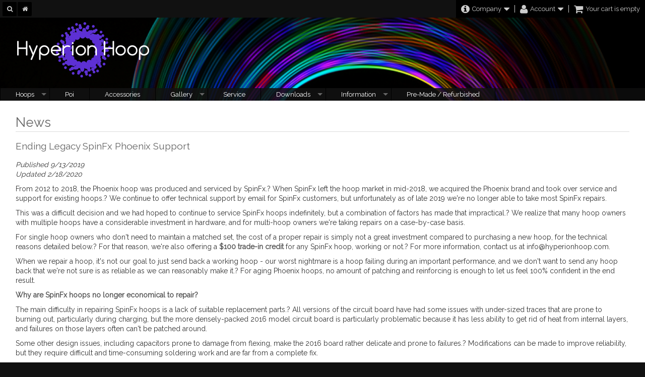

--- FILE ---
content_type: text/html; charset=UTF-8
request_url: https://www.hyperionhoop.com/shop/mtsp.php?paID=25&osCsid=uD28gd7UeHPIjkjH7piYw1
body_size: 8804
content:
<!DOCTYPE html>
<html dir="ltr" lang="en">
<head>
<meta name="viewport" content="width=device-width, initial-scale=1, maximum-scale=1">
       
<meta http-equiv="Content-Type" content="text/html; charset=utf-8" />
<title>News </title>
<base href="https://www.hyperionhoop.com/shop/" />
<link href="https://fonts.googleapis.com/css?family=Raleway" rel="stylesheet">

<link rel="stylesheet" href="mts/themes/theme_res_001/css/base/reset.css" type="text/css" media="screen" />
<link rel="stylesheet" href="//maxcdn.bootstrapcdn.com/font-awesome/4.3.0/css/font-awesome.min.css">

<link rel="stylesheet" type="text/css" href="mts/themes/ui/black-tie/jquery-ui-1.8.23.css" />
<script type="text/javascript" src="mts/ext/jquery/jquery-1.11.3.min.js"></script>
<script type="text/javascript" src="mts/ext/jquery_ui/jquery-ui-1.8.23.min.js"></script>
<script type="text/javascript">
  if ( $.attrFn ) { $.attrFn.text = true; }
</script>
<link rel="stylesheet" type="text/css" href="mts/ext/fancybox/jquery.fancybox-1.3.4.css" />
<link rel="stylesheet" type="text/css" href="mts/ext/colorbox/colorbox.css" />
<script type="text/javascript" src="mts/ext/bxgallery/18/jquery.bxGallery.1.1.min.js"></script>
<script type="text/javascript" src="mts/ext/fancybox/jquery.fancybox-1.3.4.patch.js"></script>
<script type="text/javascript" src="mts/ext/photoset-grid/jquery.photoset-grid.min.js"></script>
<script type="text/javascript" src="mts/ext/colorbox/jquery.colorbox-min.js"></script>
<link rel="stylesheet" href="mts/themes/theme_res_001/css/lesscss/css/layout.less.css" type="text/css" media="screen" />
       <link rel="stylesheet" type="text/css" href="stylesheet.css" />
<link rel="stylesheet" type="text/css" media="screen" href="mts/ext/superfish/181/css/superfish.css" />

<link rel="stylesheet" type="text/css" href="mts/ext/bxslider/responsive/jquery.bxslider.css" />

<link rel="stylesheet" type="text/css" href="mts/themes/theme_res_001/css/lesscss/css/style_main.less.css" />

<style type="text/css"> body{background-color:#111111}body{color:#333333}.contentContainer, #create_account p, #address_book p:last-child{color:#333333}a{color:#7a96bf}.bodyWrapper, #headerBanner .outer{background-color:#ffffff}h1{background-color:#ffffff;color:#666666}h2, #product_info .options p:first-child{background-color:#ffffff !important;color:#29bcf2}#index h2, #reviews h2{background-color:#ffffff;color:#29bcf2}#columnLeft .S-shadow>div+div{margin-top:5px}#columnLeft .ui-widget-header{border-radius: 0 0 0 0;padding-top:5px;padding-bottom:5px;padding-left:5px;padding-right:5px}#columnLeft div.ui-widget-content, #columnLeft table.ui-widget-content{background-image:none;border-radius: 0 0 0 0}#columnRight .S-shadow>div+div{margin-top:5px}#columnRight .ui-widget-header{background-image:none;background-color:#ff47ff;border-color:#69c1ff;border-radius: 0 0 0 0;padding-top:5px;padding-bottom:5px;padding-left:5px;padding-right:5px}#columnRight div.ui-widget-content, #columnRight table.ui-widget-content{background-image:none;background-color:#c7c7c7;border-radius: 0 0 0 0}#headerBanner .outer{background:none}#headerBanner .banner{max-height:140px}#storeLogo{left:1%;top:2%;height:auto}#headerShortcuts.normal{position:absolute;left:0;right:0;top:0}#headerShortcuts div.ui-widget-header div.ui-widget-header{background:none;border-bottom:none;color:#cccccc}#headerShortcuts.sticky div.ui-widget-header{border-bottom:none;background:none}#headerShortcuts .ui-widget-header a{color:#cccccc}#headerShortcuts .ui-widget-header a:hover{color:#6b00cf}#headerShortcuts.normal .linklist .outer{top:35px}#headerShortcuts.sticky .linklist .outer{top:35px}#headerShortcuts .linklist{background:#000000}#headerShortcuts .linklist, #headerShortcuts .linklist a .icon{color:#cccccc}#headerShortcuts .linklist:hover a .icon{background:#000000;color:#44ff00}#headerShortcuts .linklist a .icon.rmn-links-open{background:#000000;color:#44ff00}#headerShortcuts .linklist .inner{background:#000000;-moz-box-shadow:0 0 10px -6px  #000000;-webkit-box-shadow:0 0 10px -6px  #000000;box-shadow:0 0 10px -6px  #000000 }#headerShortcuts .linklist .inner li{color:#cccccc}#headerShortcuts .linklist .inner li + li{border-top-color:#000000}#headerShortcuts .linklist .inner li a{color:#cccccc}#headerShortcuts .linklist .inner li a:hover{color:#44ff00}#headerShortcuts .search .MN-search-input{color:#ffffff;background:rgba(0,0,0,1);;border-radius: 0 0 0 0;-moz-box-shadow:0 0 10px   #000000 inset;-webkit-box-shadow:0 0 10px   #000000 inset;box-shadow:0 0 10px   #000000 inset;}#headerShortcuts .search .MN-search-input:focus{color:#69c1ff;;}#headerShortcuts .search .MN-submit-button{color:#cccccc;background-color:#000000;}#headerShortcuts .search .MN-submit-button:hover{color:#44ff00;background-color:#000000;}#headerShortcuts .search a.MN-submit-icon{color:#cccccc;background-color:#000000;}#headerShortcuts .search a.MN-submit-icon:hover{color:#44ff00;background-color:#000000;}#headerShortcuts .home a.MN-home-icon{color:#cccccc;background-color:#000000;}#headerShortcuts .home a.MN-home-icon:hover{color:#44ff00;background-color:#000000;}#headerBanner .outer{padding-top:35px}#footer div.ui-widget-header{background:none;border-top-color:transparent}#footer .outer:nth-child(1){margin:10px 0;padding:10px 0;background:none;border:none;color:#69c1ff}#footer .outer:nth-child(1) a{color:#69c1ff}#footer .outer:nth-child(1) a:hover{color:#44ff00}#footer .outer:nth-child(2){margin:10px 0;padding:10px 0;;border:none;color:#69c1ff}#footer .outer:nth-child(2) a{color:#69c1ff}#footer .outer:nth-child(2) a:hover{color:#44ff00}#footer .outer ul{border:none;padding-top:10px;padding-bottom:10px}#footer .outer li{margin-left:10px}#footer .outer ul.last li{margin-left:15px;margin-right:10px}#credits{display:none}#headerMenu .S-shadow{clip:rect(-15px auto 15000px auto)}.ulCat .sf-menu>li>ul{margin-left:3px}.ulCat .right .sf-menu>li>ul{margin-right:3px}#menu_sf .ui-widget-content, #menu_sf.ulCat ul:first-child{margin-top:0}#menu_sf .sf-menu.sf-menu-full ul li:first-child >a{border-color:transparent!important}#menu_sf .sf-menu.sf-menu-small ul li.current_1:first-child >a{border-color:transparent!important}#menu_sf .sf-menu ul li a, #menu_sf .sf-menu.sf-menu-small ul li a{background-color:#111111;color:#ffffff;border-color:#000000}#menu_sf .sf-menu ul li a.current_select{background-color:#111111;color:#44ff00}#menu_sf .sf-menu ul li a.current_parent{background-color:#ffffff;color:#2132eb}#menu_sf .sf-menu ul li:hover>a, #menu_sf .sf-menu.sf-menu-full ul li>a:focus, #menu_sf .sf-menu.sf-menu-full ul li>a:active{background-color:#222222;color:#44ff00}#menu_sf .sf-menu.sf-arrows ul .sf-with-ul:after{border-left-color:#666666}#menu_sf .sf-menu.sf-arrows ul .current_select.sf-with-ul:after{border-left-color:#ff0a91}#menu_sf .sf-menu.sf-arrows ul .current_parent.sf-with-ul:after{border-left-color:#ff0a91}#menu_sf .sf-menu.sf-arrows ul li:hover > .sf-with-ul:after, #menu_sf .right .sf-menu.sf-arrows ul .sfHover > .sf-with-ul:after{border-left-color:#ff0a91}#menu_sf .sf-menu.sf-menu-small.sf-arrows ul .sf-with-ul:after{border-left-color:#666666}#menu_sf .sf-menu.sf-menu-small.sf-arrows ul .current_select.sf-with-ul:after{border-left-color:#ff0a91}#menu_sf .sf-menu.sf-menu-small.sf-arrows ul .current_parent.sf-with-ul:after{border-left-color:#ff0a91}#menu_sf .sf-menu.sf-menu-small.sf-arrows ul li:hover > .sf-with-ul:after{border-left-color:#ff0a91}#menu_sf .sf-menu.sf-menu-small.sf-arrows ul li.rmn-sub-active > .sf-with-ul:after{border-left-color:transparent;border-top-color:#666666}#menu_sf .sf-menu.sf-menu-small.sf-arrows ul li.rmn-sub-active > .current_select.sf-with-ul:after{border-left-color:transparent;border-top-color:#ff0a91}#menu_sf .sf-menu.sf-menu-small.sf-arrows ul li.rmn-sub-active > .current_parent.sf-with-ul:after{border-left-color:transparent;border-top-color:#ff0a91}#menu_sf .sf-menu.sf-menu-small.sf-arrows ul li.rmn-sub-active:hover > .sf-with-ul:after{border-left-color:transparent;border-top-color:#ff0a91!important}#headerMenu div.ui-widget-header div.ui-widget-header{background:none;background-color:rgba(17,17,17,0.65);border-color:rgba(0, 0, 0, 0)}#headerMenu div.ui-widget-header div.ui-widget-header{border-radius: 0 0 0 0}#menu_sf ul:first-child>li{min-width:0px;width:auto}#menu_sf ul:first-child>li>a{padding:0 30px}#menu_sf ul:first-child{float:left;width:auto}#headerMenu.normal .S-shadow{position:absolute;left:0;right:0;top:0}#headerMenu.sticky{position:fixed;left:0;right:0;top:0}#headerMenu.sticky div.ui-widget-header{background:none;background-color:#222222}#headerMenu.sticky .S-shadow{}#headerMenu.sticky .ui-widget-header .ui-widget-header{background:none}#headerMenu .search .MN-search-input{color:#cccccc;background:#000000;border-color:#69c1ff;border-radius: 0 0 0 0;-moz-box-shadow:0 0 10px -3px  #000000;-webkit-box-shadow:0 0 10px -3px  #000000;box-shadow:0 0 10px -3px  #000000;}#headerMenu .search .MN-search-input:focus{color:#ffffff;background:#000000;border-color:#44ff00}#rmn-button div{color:#69c1ff;background-color:#000000;border-color:#000000}#rmn-button div:hover{color:#44ff00;background-color:#000000;border-color:#000000}#headerMenu .search .MN-submit-button{color:#69c1ff;background-color:#000000;border-color:#000000}#headerMenu .search .MN-submit-button:hover{color:#44ff00;background-color:#000000;border-color:#000000}#headerMenu .search a.MN-submit-icon{color:#69c1ff;background-color:#000000;border-color:#000000}#headerMenu .search a.MN-submit-icon:hover{color:#44ff00;background-color:#000000;border-color:#000000}#menu_sf ul.sf-menu>li>a, #menu_sf ul.sf-menu>li:first-child>a{background-color:rgba(17,17,17,0.65);color:#ffffff;border-color:#000000}#menu_sf ul.sf-menu.sf-menu-small>li>a, #menu_sf ul.sf-menu.sf-menu-small>li:first-child>a{background-color:#000000;color:#ffffff;border-color:#000000}#menu_sf .sf-menu.sf-menu-small li{background:none}#menu_sf ul.sf-menu>li>a.current_parent{background-color:rgba(0,0,0,0.65);color:#44ff00}#menu_sf ul.sf-menu>li>a.current_select{background-color:rgba(0,0,0,0.65);color:#44ff00}#menu_sf ul.sf-menu>li:hover>a, #menu_sf ul.sf-menu.sf-menu-small>li:hover>a, #menu_sf ul.sf-menu>li>a:hover, #menu_sf ul.sf-menu.sf-menu-small>li>a:hover, #menu_sf ul.sf-menu.sf-menu-full>li>a:active, #menu_sf ul.sf-menu.sf-menu-full>li>a:focus{background-color:rgba(0,0,0,0.65);color:#44ff00}#menu_sf .sf-menu.sf-menu-full.sf-arrows > li > .sf-with-ul:after{border-top-color:#666666}#menu_sf .sf-menu.sf-menu-full.sf-arrows > li > .current_select.sf-with-ul:after{border-top-color:#ffffff}#menu_sf .sf-menu.sf-menu-full.sf-arrows > li > .current_parent.sf-with-ul:after{border-top-color:#ffffff}#menu_sf .sf-menu.sf-menu-full.sf-arrows > li:hover > .sf-with-ul:after, #menu_sf .right .sf-menu.sf-vertical.sf-arrows > li.sfHover > a.sf-with-ul:after{border-top-color:#ffffff}#menu_sf .sf-menu.sf-menu-full.sf-menu-small.sf-arrows > li > .sf-with-ul:after{border-top-color:#666666}#menu_sf .sf-menu.sf-menu-small.sf-arrows > li > .sf-with-ul:after{border-left-color:#666666}#menu_sf .sf-menu.sf-menu-small.sf-arrows > li > .current_select.sf-with-ul:after{border-left-color:#ffffff}#menu_sf .sf-menu.sf-menu-small.sf-arrows > li > .current_parent.sf-with-ul:after{border-left-color:#ffffff}#menu_sf .sf-menu.sf-menu-small.sf-arrows > li:hover > .sf-with-ul:after{border-left-color:#ffffff}#menu_sf .sf-menu.sf-menu-small.sf-arrows > li.rmn-sub-active > .sf-with-ul:after{border-left-color:transparent;border-top-color:#666666}#menu_sf .sf-menu.sf-menu-small.sf-arrows > li.rmn-sub-active > .current_select.sf-with-ul:after{border-left-color:transparent;border-top-color:#ffffff}#menu_sf .sf-menu.sf-menu-small.sf-arrows > li.rmn-sub-active > .current_parent.sf-with-ul:after{border-left-color:transparent;border-top-color:#ffffff}#menu_sf .sf-menu.sf-menu-small.sf-arrows > li.rmn-sub-active:hover > .sf-with-ul:after{border-left-color:transparent;border-top-color:#ffffff!important}#listing_grid_prd.productSlider li{float:left;list-style-type:none}#listingList{overflow: hidden;display: -webkit-flex;display: -ms-flexbox;display: flex;-webkit-flex-wrap: wrap;-ms-flex-wrap: wrap;flex-wrap: wrap}#listingList li{display: -webkit-flex;display: -ms-flexbox;display: flex}#listing_grid_prd.productSlider{border-radius: 0 0 0 0}#listing_grid_prd.productSlider div.inner{border-radius: 0 0 0 0}#listing_grid_prd.productSlider div.content{}#listing_grid_prd.productSlider div.content .row .ui-widget-content{}#listing_grid_prd.productSlider div.content .row .ui-widget-content:not(.l_buttons) a{}#listing_grid_prd.productSlider div.boxHeading{text-align:center}#listing_grid_prd.productSlider div.boxHeading a{}#listing_grid_prd.productSlider div.boxHeading a:hover{}#listing_grid_prd.productSlider div.boxFooter{background-color:rgba(255,255,255,0);border-top-color:#ffffff !important}#listing_grid_prd.productSlider div.inner:hover{}#listing_grid_prd.productSlider{padding-left:2px;padding-right:2px;padding-top:2px;padding-bottom:2px}#listing_grid_prd.productSlider div.inner{margin-left:2px;margin-right:2px;margin-top:2px;margin-bottom:2px}#listing_grid_prd.productSlider h2{margin-left:2px !important;margin-right:2px !important}#listing_grid_prd.productSlider li .badges{text-align:left}.go_responsive .mts_pager .ui-widget-header{;border:none}.go_responsive .toolbar .linklist .inner{;-moz-box-shadow:0 0 10px -3px  #000000;-webkit-box-shadow:0 0 10px -3px  #000000;box-shadow:0 0 10px -3px  #000000 }.mtsScrollToTop{background:rgba(0,0,0,0);border:none;border-radius: 0 0 0 0}.mtsScrollToTop{color:#ff0a91}.mtsScrollToTop:after{content:"\f0aa"}.mtsScrollToTop{right:1%;bottom:1%}#footer .ui-widget-header .ui-widget-header{border:none;background:none}#headerBanner .outer{padding-bottom:25px;margin-bottom:-25px}#headerMenu>.ui-widget-header{background:none}</style> 
<script type="text/javascript" src="mts/ext/superfish/181/js/hoverIntent.js"></script>
<script type="text/javascript" src="mts/ext/superfish/181/js/superclick.js"></script>
<script type="text/javascript" src="mts/ext/superfish/181/js/superfish.js"></script>
<script type="text/javascript" src="mts/ext/superfish/181/js/supersubs.js"></script>

<script type="text/javascript" src="mts/ext/equalheight/equalheight.js"></script>
<script type="text/javascript" src="mts/ext/cookie/ligri.js"></script>


<script type="text/javascript" src="mts/ext/modernizr/modernizr.js"></script>
<script type="text/javascript" src="mts/themes/theme_res_001/script_top_custom.js"></script>
</head>
<body>

<div id="bodyWrapper" class="container_24">


<!-- MTS bodyWrapper_start for theme_res_001-->

<div class="clear"></div></div><!-- /bodyWrapper -->

<div id="header"><div class="S-shadowwrap IE_DWshadow"><div class="S-shadow">

  <div id="headerShortcuts" class="normal"><div class="ui-widget-header IE_DWshadow"><div class="S-shadowwrap "><div class="S-shadow">
    <div class="outer container_24 IE_LRTshadow" ><div class="ui-widget-header">
      
      <div class="grid_7 alpha omega left">
      <div class="home"><div><a href="https://www.hyperionhoop.com/shop/index.php?osCsid=uD28gd7UeHPIjkjH7piYw1" class="MN-home-icon"></a></div></div><div class="search btn_side"><div><form name="quick_find" action="https://www.hyperionhoop.com/shop/advanced_search_result.php" method="get"><input type="hidden" name="search_in_description" value="1" /><input type="hidden" name="osCsid" value="uD28gd7UeHPIjkjH7piYw1" /><input type="text" name="keywords" class="MN-search-input" placeholder="Search" /><label class="MN-submit-button"><input value="" type="submit"></label><a href="javascript: void(0)" class="MN-submit-icon"></a></form></div></div>      </div>
    
      <div class="grid_17 alpha omega right">
        <ul>
          <li><div class="linklist default"><a><span class="icon"><i class="fa fa-info-circle"></i><span class="text">Company</span><i class="fa fa-caret-down"></i></span></a><div class="outer"><div class="inner ui-widget-content"><ul><li><a href="https://www.hyperionhoop.com/shop/cont.php?osCsid=uD28gd7UeHPIjkjH7piYw1">Contact us</a></li><li><a href="https://www.hyperionhoop.com/shop/conditions.php?osCsid=uD28gd7UeHPIjkjH7piYw1">Conditions of use</a></li><li><a href="https://www.hyperionhoop.com/shop/shipping.php?osCsid=uD28gd7UeHPIjkjH7piYw1">Shipping and returns</a></li><li><a href="https://www.hyperionhoop.com/shop/privacy.php?osCsid=uD28gd7UeHPIjkjH7piYw1">Privacy information</a></li></ul></div></div></div></li><li><div class="linklist default"><a><span class="icon"><i class="fa fa-user"></i><span class="text">Account</span><i class="fa fa-caret-down"></i></span></a><div class="outer"><div class="inner ui-widget-content"><ul><li><a href="https://www.hyperionhoop.com/shop/create_account.php?osCsid=uD28gd7UeHPIjkjH7piYw1">Create account</a></li><li><a href="https://www.hyperionhoop.com/shop/login.php?osCsid=uD28gd7UeHPIjkjH7piYw1">Login</a></li><li><a href="https://www.hyperionhoop.com/shop/account_history.php?osCsid=uD28gd7UeHPIjkjH7piYw1">Order history</a></li></ul></div></div></div></li><li><div class="linklist headcart"><span class="icon empty"><i class="fa fa-shopping-cart"></i><span class="text">Your cart is empty</span></span><div class="outer"></div></div></li>        </ul>
      </div>
      
    <div class="clear"></div></div></div><!-- /container -->
  </div></div></div></div><!-- /headerShortcuts -->
  
  <div id="headerBanner">
    <div class="outer container_24 IE_LRshadow" >
      <div class="grid_24 alpha omega">
        <div id="storeLogo"><a href="https://www.hyperionhoop.com/shop/index.php?osCsid=uD28gd7UeHPIjkjH7piYw1"><img src="images/store_logo.png" alt="HyperionHoop.com" title="HyperionHoop.com" width="300" height="122" /></a></div>
        <div class="banner">
                  <a href="https://www.hyperionhoop.com/shop/redirect.php?action=banner&amp;goto=4&amp;osCsid=uD28gd7UeHPIjkjH7piYw1" target="_blank"><img src="images/hyp_banner2.png" alt="Hyperion Hoop" title="Hyperion Hoop" width="100%" height="74" /></a>        </div>
        <div class="clear"></div>
      </div><!--/grid_24-->
    <div class="clear"></div></div><!-- /container -->
  </div><!-- /headerbanner -->

  <div id="headerMenu" class="normal"><div class="ui-widget-header"><div class="S-shadowwrap"><div class="S-shadow">
    <div class="outer container_24 IE_LRshadowx" ><div class="ui-widget-header">
      
      <div class="navwrap">
        
  <div class="navigation search_both left grid_24 alpha omega">
<!-- Start navigation bar - mini template system -->

<div id="rmn-button"><div></div></div>
<div id="menu_sf" style="width:100%" >  
<ul class="sf-menu sf-menu-full">
<!-- CATEGORIES START -->
<!-- NOPL --><li class="current_0 ui-widget-content"><a href="https://www.hyperionhoop.com/shop/mtsp.php?paID=8&amp;osCsid=uD28gd7UeHPIjkjH7piYw1" target="_self" title="LED Smart Hoops">Hoops</a>
<ul><!--PROD UL-->
<li class="current_1 ui-widget-content"><a href="https://www.hyperionhoop.com/shop/product_info.php?products_id=173&amp;osCsid=uD28gd7UeHPIjkjH7piYw1">Hyperion Hoop</a></li>
<li class="current_1 ui-widget-content"><a href="https://www.hyperionhoop.com/shop/product_info.php?products_id=204&amp;osCsid=uD28gd7UeHPIjkjH7piYw1">Hyperion Lite 5/8" Hoop</a></li>
<li class="current_1 ui-widget-content"><a href="https://www.hyperionhoop.com/shop/product_info.php?products_id=194&amp;osCsid=uD28gd7UeHPIjkjH7piYw1">Phoenix Hoop</a></li>
<!-- CATEGORIES END -->
</ul><!--GROUP UL-->
</li><!--GROUP LI-->
<li class="current_0 ui-widget-content"><a href="https://www.hyperionhoop.com/shop/product_info.php?products_id=190&amp;osCsid=uD28gd7UeHPIjkjH7piYw1" target="_self" title="Hyperion Poi">Poi</a></li><!-- NO SUB GROUP -->
<li class="current_0 ui-widget-content"><a href="https://www.hyperionhoop.com/shop/index.php?cPath=40&amp;osCsid=uD28gd7UeHPIjkjH7piYw1" target="_self" title="Hoop and Poi accessories">Accessories</a></li><!-- NO SUB GROUP -->
<li class="current_0 ui-widget-content"><a>Gallery</a>
<ul><!--LINK UL-->
<li class="current_1 ui-widget-content"><a href="https://www.hyperionhoop.com/shop/mtsp.php?paID=16&amp;osCsid=uD28gd7UeHPIjkjH7piYw1" target="_self" title="Photo Gallery">Photo Gallery</a></li>
<li class="current_1 ui-widget-content"><a href="https://www.hyperionhoop.com/shop/mtsp.php?paID=13&amp;osCsid=uD28gd7UeHPIjkjH7piYw1" target="_self" title="Video Gallery">Video Gallery</a></li>
</ul><!--GROUP UL-->
</li><!--GROUP LI-->
<li class="current_0 ui-widget-content"><a href="https://www.hyperionhoop.com/shop/mtsp.php?paID=15&amp;osCsid=uD28gd7UeHPIjkjH7piYw1" target="_self" title="Hoop services">Service</a></li><!-- NO SUB GROUP -->
<li class="current_0 ui-widget-content"><a title="Manuals and updates">Downloads</a>
<ul><!--LINK UL-->
<li class="current_1 ui-widget-content"><a href="https://www.hyperionhoop.com/shop/mtsp.php?paID=19&amp;osCsid=uD28gd7UeHPIjkjH7piYw1" target="_self" title="Manuals">Manuals</a></li>
<li class="current_1 ui-widget-content"><a href="https://www.hyperionhoop.com/shop/mtsp.php?paID=18&amp;osCsid=uD28gd7UeHPIjkjH7piYw1" target="_self" title="Pattern Packs">Pattern Packs</a></li>
<li class="current_1 ui-widget-content"><a href="https://www.hyperionhoop.com/shop/mtsp.php?paID=17&amp;osCsid=uD28gd7UeHPIjkjH7piYw1" target="_self" title="Software Updates">Software Updates</a></li>
</ul><!--GROUP UL-->
</li><!--GROUP LI-->
<li class="current_0 ui-widget-content"><a>Information</a>
<ul><!--LINK UL-->
<li class="current_1 ui-widget-content"><a href="https://www.hyperionhoop.com/shop/mtsp.php?paID=24&amp;osCsid=uD28gd7UeHPIjkjH7piYw1" target="_self" title="FAQ">FAQ</a></li>
<li class="current_1 ui-widget-content"><a href="https://www.hyperionhoop.com/shop/mtsp.php?paID=21&amp;osCsid=uD28gd7UeHPIjkjH7piYw1" target="_self" title="Support">Support</a></li>
<li class="current_1 ui-widget-content"><a href="https://www.hyperionhoop.com/shop/mtsp.php?paID=22&amp;osCsid=uD28gd7UeHPIjkjH7piYw1" target="_self" title="Warranty">Warranty</a></li>
<li class="current_1 ui-widget-content"><a href="https://www.hyperionhoop.com/shop/mtsp.php?paID=27&amp;osCsid=uD28gd7UeHPIjkjH7piYw1" target="_self" title="Sizing and Materials">Sizing and Materials</a></li>
<li class="current_1 ui-widget-content"><a href="https://www.hyperionhoop.com/shop/queue.php?osCsid=uD28gd7UeHPIjkjH7piYw1" target="_self" title="Estimated hoop build times and queue status.">Build Times</a></li>
<li class="current_1 ui-widget-content"><a href="https://www.hyperionhoop.com/shop/mtsp.php?paID=26&amp;osCsid=uD28gd7UeHPIjkjH7piYw1" target="_self" title="Payment Options">Payment Options</a></li>
<li class="current_1 ui-widget-content"><a href="https://www.hyperionhoop.com/shop/shipping.php?osCsid=uD28gd7UeHPIjkjH7piYw1" target="_self">Shipping & Returns</a></li>
<li class="current_1 ui-widget-content"><a href="https://www.hyperionhoop.com/shop/mtsp.php?paID=23&amp;osCsid=uD28gd7UeHPIjkjH7piYw1" target="_self" title="About Us">About Us</a></li>
<li class="current_1 ui-widget-content"><a href="https://www.hyperionhoop.com/shop/mtsp.php?paID=25&amp;osCsid=uD28gd7UeHPIjkjH7piYw1" target="_self" title="News">News</a></li>
</ul><!--LINK UL-->
</li><!--LINK LI-->
<li class="current_0 ui-widget-content"><a href="https://www.hyperionhoop.com/shop/index.php?cPath=42&amp;osCsid=uD28gd7UeHPIjkjH7piYw1" target="_self" title="Pre-Made / Refurbished">Pre-Made / Refurbished</a></li>
</ul><!-- MAIN UL FINAL END GLOBAL:0 NEST: 0 -->
</div>
<!-- End navigation bar - mini template system -->
</div>    
      </div> <!-- navwrap -->
    
    <div class="clear"></div></div></div><!-- /container -->
 </div></div></div></div><!-- /headerMenu -->

</div></div></div><!--/header-->
<div class="clear"></div>

    
<div class="bodyWrapper container_24 IE_LRshadow"><div class="fauxWrap">
       
<div id="bodyContent" class="grid_24 ">

<!-- MTS bodyContent_start for theme_res_001-->
<div id="mtsp">       

<h1>News</h1>

<div class="contentContainer">
  <div class="contentText">
    
    <div class="pmain"><div class="pdescription"><h2>Ending Legacy SpinFx Phoenix Support</h2>

<p><em>Published 9/13/2019<br />
Updated 2/18/2020</em></p>

<p>From 2012 to 2018, the Phoenix hoop was produced and serviced by SpinFx.? When SpinFx left the hoop market in mid-2018, we acquired the Phoenix brand and took over service and support for existing hoops.? We continue to offer technical support by email for SpinFx customers, but unfortunately as of late 2019 we're no longer able to take most SpinFx repairs.</p>

<p>This was a difficult decision and we had hoped to continue to service SpinFx hoops indefinitely, but a combination of factors has made that impractical.? We realize that many hoop owners with multiple hoops have a considerable investment in hardware, and for multi-hoop owners we're taking repairs on a case-by-case basis.</p>

<p>For single hoop owners who don't need to maintain a matched set, the cost of a proper repair is simply not a great investment compared to purchasing a new hoop, for the technical reasons detailed below.? For that reason, we're also offering a <strong>$100 trade-in credit</strong> for any SpinFx hoop, working or not.? For more information, contact us at info@hyperionhoop.com.</p>

<p>When we repair a hoop, it's not our goal to just send back a working hoop - our worst nightmare is a hoop failing during an important performance, and we don't want to send any hoop back that we're not sure is as reliable as we can reasonably make it.? For aging Phoenix hoops, no amount of patching and reinforcing is enough to let us feel 100% confident in the end result.</p>

<p><strong>Why are SpinFx hoops no longer economical to repair?</strong></p>

<p>The main difficulty in repairing SpinFx hoops is a lack of suitable replacement parts.? All versions of the circuit board have had some issues with under-sized traces that are prone to burning out, particularly during charging, but the more densely-packed 2016 model circuit board is particularly problematic because it has less ability to get rid of heat from internal layers, and failures on those layers often can't be patched around.</p>

<p>Some other design issues, including capacitors prone to damage from flexing, make the 2016 board rather delicate and prone to failures.? Modifications can be made to improve reliability, but they require difficult and time-consuming soldering work and are far from a complete fix.</p>

<p>SpinFx was able to deal with the board failures by simply replacing entire boards.? We've designed a replacement board that fixes the known issues with the 2016 layout, but because of the economics of circuit board manufacturing it would require building hundreds of boards to match the original board cost.</p>

<p>Other design choices, made even before SpinFx's involvement, limit the performance the CPU can achieve.? Because of this, the software is at something of a dead end.? The SpinFx hoops will never be able to match the performance of even the first-generation Hyperion, despite having a faster CPU.? This could be corrected with a new board layout, but it would mean breaking compatibilty with existing hoops, and it wouldn't make much sense to launch a new version using what is now an outdated processor.</p>

<p>The other big issue is the batteries.? Batteries have a limited service life - typically from 2 to 5 years depending on usage - and even the newest SpinFx hoops are close to two years old at this point.? Replacing the circuit board alone will leave the hoop with aging batteries that will eventually be unusable.</p>

<p>The battery strings used in the SpinFx hoops were assembled by hand in China in a handful of different sizes.? We ordered one batch of battery strings from the same supplier after taking over the Phoenix, and the quality was not up to our standards.? The strings have numerous wires with delicate solder joints that are difficult or impossible to inspect, and can't easily be resized when the hoop is resized - they were typically either replaced outright, or for small changes the excess wires were tucked out of sight.</p>

<p>The new Hyperion Phoenix hoops use a completely different battery assembly design based on a custom flex circuit that's lighter,?easier to resize, simpler to inspect and repair, easier and safer to handle, and doesn't require outsourced assembly labor to be economical.? Unfortunately there's no good way to make the new battery strings work in the old hoops.</p>

<p>We've created a <a href="http://wiki.argentdata.com/index.php?title=SpinFx_Phoenix_Hoop">SpinFx Phoenix technical information repository</a>?that will eventually contain all of the troubleshooting, service, and repair information we have for the SpinFx Phoenix hoops.? We hope that this information will help independent repair shops and technically-inclined hoopers keep Phoenix hoops running.? If you need information on the Phoenix that's not listed there, please email us at info@hyperionhoop.com.</p></div></div>  </div>
</div>

<!-- MTS bodyContent_end for theme_res_001-->
<div class="clear"></div>
</div>    
</div> <!-- bodyContent //-->


<div class="clear"></div></div></div><!-- /bodyWrapper /fauxWrap -->


<div id="footer"><div class="S-shadowwrap"><div class="S-shadow">
  <div class="ui-widget-header">
    <div class="container_24"><div class="ui-widget-header">
    
      <div class="outer">
      
        <ul class="grid_5">
          <li class="heading">COMPANY</li>
          <li><a href="mtsp.php?paID=23">About Argent Data Systems</a></li>
          <li><a href="https://www.hyperionhoop.com/shop/cont.php?osCsid=uD28gd7UeHPIjkjH7piYw1">Contact us</a></li>
          <li><a href="https://www.hyperionhoop.com/shop/shipping.php?osCsid=uD28gd7UeHPIjkjH7piYw1">Shipping and Returns</a></li>
          <li><a href="https://www.hyperionhoop.com/shop/privacy.php?osCsid=uD28gd7UeHPIjkjH7piYw1">Privacy information</a></li>
        </ul>

        <ul class="grid_5">
          <li class="heading">ACCOUNT</li>
                    <li><a href="https://www.hyperionhoop.com/shop/create_account.php?osCsid=uD28gd7UeHPIjkjH7piYw1">Create account</a></li>
          <li><a href="https://www.hyperionhoop.com/shop/login.php?osCsid=uD28gd7UeHPIjkjH7piYw1">Login</a></li>
          <li><a href="https://www.hyperionhoop.com/shop/account_history.php?osCsid=uD28gd7UeHPIjkjH7piYw1">Order history</a></li>
          <li><a href="https://www.hyperionhoop.com/shop/account_notifications.php?osCsid=uD28gd7UeHPIjkjH7piYw1">Product notifications</a></li>
                  </ul>
      
        <ul class="grid_5">
			<li class="heading">CONTACT</li>
			<li>Email: <a href="mailto:info@hyperionhoop.com">info@hyperionhoop.com</a></li>
			<li>Phone: 1-800-274-4076</li>
			<li>From outside the US: +1 805 619 4515</li>
			<li>Open 9 AM to 5 PM Pacific time, M-F</li>
        </ul>


      <div class="clear"></div></div>
      
      <div class="outer">
        <p class="grid_16">Hyperion Hoop / Argent Data Systems / 
 1121 Tama Ln Ste B, Santa Maria, CA, 93455 
USA / 
800-274-4076</p>
        <p class="grid_8" style="text-align:right">Copyright &copy; 2026 <a href="https://www.hyperionhoop.com/shop/index.php?osCsid=uD28gd7UeHPIjkjH7piYw1">HyperionHoop.com</a></p>
      <div class="clear"></div></div>
      
    <div class="clear"></div>
    </div></div><!-- /container /ui-widget-header -->
  </div>  <!-- /ui-widget header -->
</div></div></div><!-- /footer -->
<div class="clear"></div>


<!-- MTS bodyWrapper_end for theme_res_001-->
<div>       
</div> <!-- bodyWrapper //-->

<!-- start mini template system scripts -->
<script type="text/javascript"> 

  $('div#bodyWrapper').addClass('bodyWrapper').removeAttr('id');
 $('div#mtsp').addClass('page_25');
  $('#columnLeft .ui-widget-header, #columnRight .ui-widget-header').wrapInner('<span />');
  $(window).scroll(function(){var banner_height = $('#headerBanner .banner').height();if ($(this).scrollTop() > banner_height + 60) {$('#headerMenu').removeClass('normal').addClass('sticky');$('#headerShortcuts.sticky').css({'top':'-500px'});} else {$('#headerMenu').addClass('normal').removeClass('sticky');$('#headerShortcuts').css({'top':'0'});}});
  $('#columnLeft, #columnRight').addClass('r_column_1');
  if ($('.r_column_1').length >= 2) { $('#columnLeft, #columnRight').removeClass('r_column_1').addClass('r_column_2') };
  $('#columnLeft, #columnRight').addClass(' r_xxsm_full r_xsm_half r_sm_move r_sm_left');  $('#bodyContent').addClass(' r_xxsm_full r_xsm_full r_sm_move r_sm_right');
  var mtsColumnPosition = function() {if ($('#columnLeft').css('background-position') == '100% 50%'){$('#columnLeft').addClass('isRight').find('.ulCat .left').removeClass('left').addClass('right switch');}else{$('#columnLeft').removeClass('isRight').find('.ulCat .right.switch').addClass('left').removeClass('right switch');};if ($('#columnRight').css('background-position') == '0% 50%') {$('#columnRight').addClass('isLeft').find('.ulCat .right').removeClass('right').addClass('left switch');}else{$('#columnRight').removeClass('isLeft').find('.ulCat .left.switch').addClass('right').removeClass('left switch');};$('.ulCat .sf-menu ul').each(function() {if ($(this).css('position') == 'static') {$(this).parents('ul.sf-menu').removeClass('sf-menu-full').addClass('sf-menu-small');}else{$(this).parents('ul.sf-menu').removeClass('sf-menu-small').addClass('sf-menu-full');};});};
  $(document).ready(mtsColumnPosition);  $(window).resize(mtsColumnPosition);
  $(document).ready(function(){$("#header").prepend('<span class="mtsScrollToTop"></span>');$(window).scroll(function(){if ($(this).scrollTop() > 200) {$(".mtsScrollToTop").fadeIn(800);} else {$(".mtsScrollToTop").fadeOut(800);}});$(".mtsScrollToTop").click(function(){$("html, body").animate({scrollTop : 0},800);return false;});});
  $(document).ready(function(){$("#headerMenu ul.sf-menu").superfish({animation: {height:'show', opacity:'show'},onShow: function(){$(this).css("overflow", "visible");},animationOut: {height:'hide', opacity:'hide'},delay: 400,speed:  'fast',speedOut: 'fast'});$("#headerMenu .sf-menu ul").css({display:'none'});$("#headerMenu .sf-menu li").removeClass("rmn-sub-active sfHover");if ($("#headerMenu .outer").width() < 768) {$("#headerMenu .sf-menu").css({display:'none'}).removeClass("sf-menu-full rmn-active").addClass("sf-menu-small");$("#headerMenu #rmn-button").css({display:'block'});} else {$("#headerMenu .sf-menu").css({display:'block'}).removeClass("rmn-active sf-menu-small").addClass("sf-menu-full");$("#headerMenu #rmn-button").css({display:'none'});   }$("#rmn-button").click( function () {$(this).toggleClass("rmn-button-active");$("#headerMenu .sf-menu li").removeClass("rmn-sub-active sfHover");$("#headerMenu .sf-menu").slideToggle("fast").toggleClass("rmn-active");});$("#headerMenu .sf-menu.sf-menu-small li a").hover( function () {$(this).parent().toggleClass("rmn-sub-active").siblings().removeClass("rmn-sub-active");});});
  $(window).resize(function(){delay(function(){if ($("#headerMenu .outer").width() < 768) {$("#headerMenu .sf-menu").removeClass("sf-menu-full").addClass("sf-menu-small");if ($("#headerMenu .sf-menu").hasClass("rmn-active-keep")) {$("#headerMenu .sf-menu").removeClass("rmn-active-keep").addClass("rmn-active");}if (!$("#headerMenu .sf-menu").hasClass("rmn-active")) {$("#headerMenu .sf-menu").css({display:'none'});}$("#headerMenu #rmn-button").css({display:'block'});$("#headerMenu .search .MN-submit-icon").show();$("#headerMenu .search .MN-submit-button").hide();} else {$("#headerMenu .sf-menu").css({display:'block'}).removeClass("sf-menu-small").addClass("sf-menu-full");if ($("#headerMenu .sf-menu").hasClass("rmn-active")) {$("#headerMenu .sf-menu").removeClass("rmn-active").addClass("rmn-active-keep");}$("#headerMenu #rmn-button").css({display:'none'});$("#headerMenu .search .MN-submit-icon").hide();$("#headerMenu .search .MN-submit-button").show();}}, 300);});


  $(".MN-submit-icon").click(function(){var icon=$(this),input=icon.parent().find(".MN-search-input"),submit=icon.parent().find(".MN-submit-button"),is_submit_clicked=false;input.addClass("open",300).focus();icon.fadeOut(200);submit.fadeIn(200);submit.mousedown(function(){if(!input.val()){input.removeClass("open",300);icon.fadeIn(200);submit.fadeOut(200);}else{is_submit_clicked=true;};});input.blur(function(){if(!input.val()&&!is_submit_clicked){input.removeClass("open",300);icon.fadeIn(200);submit.fadeOut(200);};});});$("#headerShortcuts .linklist").each(function(){var icon=$(this).find(".icon");$(this).click(function(){$(icon).toggleClass("rmn-links-open").parents("li").find(".outer").slideToggle("200").parents("li").siblings().find(".linklist .outer").hide("200").parents("li").find(".icon").removeClass("rmn-links-open");});});$(document).click(function(event) {var linklist = $("#headerShortcuts .linklist");if(!$(event.target).closest($(linklist)).length){if($(linklist).find(".outer").is(":visible")) {$(linklist).find(".outer").hide("200");$(linklist).find(".icon").removeClass("rmn-links-open");}}});$(".toolbar .linklist.menu").each(function(){var icon=$(this).find(".icon");$(this).click(function(){$(icon).toggleClass("rmn-links-open").parent().find(".outer").slideToggle("300").parents("li").siblings().find(".linklist.menu .outer").hide().parents("li").find(".icon").removeClass("rmn-links-open");});});var delay=(function(){var timer=0;return function(callback,ms){clearTimeout(timer);timer=setTimeout(callback,ms);};})();$(document).ready(function(){$('.imageSlider .bx-prev, .productSlider .bx-prev').html('');$('.imageSlider .bx-next, .productSlider .bx-next').html('');});
</script>
<!-- end mini template system scripts -->


<!-- start mini template system custom script -->
<script type="text/javascript" src="mts/themes/theme_res_001/script_bottom_custom.js"></script>
<!-- end mini template system custom script -->

<script type="text/javascript">
var gaJsHost = (("https:" == document.location.protocol) ? "https://ssl." : "http://www.");
document.write(unescape("%3Cscript src='" + gaJsHost + "google-analytics.com/ga.js' type='text/javascript'%3E%3C/script%3E"));
</script>
<script type="text/javascript">
var pageTracker = _gat._getTracker("UA-616369-13");
pageTracker._initData();
pageTracker._trackPageview();
</script>

</body>
</html>


--- FILE ---
content_type: text/css
request_url: https://www.hyperionhoop.com/shop/mts/themes/theme_res_001/css/lesscss/css/layout.less.css
body_size: 4534
content:
body {
  width: 100%;
  *zoom: 1;
}
body:before,
body:after {
  content: "";
  display: table;
}
body:after {
  clear: both;
}
.grid_1,
.grid_2,
.grid_3,
.grid_4,
.grid_5,
.grid_6,
.grid_7,
.grid_8,
.grid_9,
.grid_10,
.grid_11,
.grid_12,
.grid_13,
.grid_14,
.grid_15,
.grid_16,
.grid_17,
.grid_18,
.grid_19,
.grid_20,
.grid_21,
.grid_22,
.grid_23,
.grid_24 {
  display: inline;
  float: left;
  position: relative;
  left: 0;
}
.grid_1 {
  width: 3.125%;
  margin: 0 0.52083333%;
}
.grid_1.alpha {
  width: 3.64583333%;
  margin-left: 0;
}
.grid_1.omega {
  width: 3.64583333%;
  margin-right: 0;
}
.grid_1.alpha.omega {
  width: 4.16666667%;
  margin-right: 0;
  margin-left: 0;
}
.grid_2 {
  width: 7.29166667%;
  margin: 0 0.52083333%;
}
.grid_2.alpha {
  width: 7.8125%;
  margin-left: 0;
}
.grid_2.omega {
  width: 7.8125%;
  margin-right: 0;
}
.grid_2.alpha.omega {
  width: 8.33333333%;
  margin-right: 0;
  margin-left: 0;
}
.grid_3 {
  width: 11.45833333%;
  margin: 0 0.52083333%;
}
.grid_3.alpha {
  width: 11.97916667%;
  margin-left: 0;
}
.grid_3.omega {
  width: 11.97916667%;
  margin-right: 0;
}
.grid_3.alpha.omega {
  width: 12.5%;
  margin-right: 0;
  margin-left: 0;
}
.grid_4 {
  width: 15.625%;
  margin: 0 0.52083333%;
}
.grid_4.alpha {
  width: 16.14583333%;
  margin-left: 0;
}
.grid_4.omega {
  width: 16.14583333%;
  margin-right: 0;
}
.grid_4.alpha.omega {
  width: 16.66666667%;
  margin-right: 0;
  margin-left: 0;
}
.grid_5 {
  width: 19.79166667%;
  margin: 0 0.52083333%;
}
.grid_5.alpha {
  width: 20.3125%;
  margin-left: 0;
}
.grid_5.omega {
  width: 20.3125%;
  margin-right: 0;
}
.grid_5.alpha.omega {
  width: 20.83333333%;
  margin-right: 0;
  margin-left: 0;
}
.grid_6 {
  width: 23.95833333%;
  margin: 0 0.52083333%;
}
.grid_6.alpha {
  width: 24.47916667%;
  margin-left: 0;
}
.grid_6.omega {
  width: 24.47916667%;
  margin-right: 0;
}
.grid_6.alpha.omega {
  width: 25%;
  margin-right: 0;
  margin-left: 0;
}
.grid_7 {
  width: 28.125%;
  margin: 0 0.52083333%;
}
.grid_7.alpha {
  width: 28.64583333%;
  margin-left: 0;
}
.grid_7.omega {
  width: 28.64583333%;
  margin-right: 0;
}
.grid_7.alpha.omega {
  width: 29.16666667%;
  margin-right: 0;
  margin-left: 0;
}
.grid_8 {
  width: 32.29166667%;
  margin: 0 0.52083333%;
}
.grid_8.alpha {
  width: 32.8125%;
  margin-left: 0;
}
.grid_8.omega {
  width: 32.8125%;
  margin-right: 0;
}
.grid_8.alpha.omega {
  width: 33.33333333%;
  margin-right: 0;
  margin-left: 0;
}
.grid_9 {
  width: 36.45833333%;
  margin: 0 0.52083333%;
}
.grid_9.alpha {
  width: 36.97916667%;
  margin-left: 0;
}
.grid_9.omega {
  width: 36.97916667%;
  margin-right: 0;
}
.grid_9.alpha.omega {
  width: 37.5%;
  margin-right: 0;
  margin-left: 0;
}
.grid_10 {
  width: 40.625%;
  margin: 0 0.52083333%;
}
.grid_10.alpha {
  width: 41.14583333%;
  margin-left: 0;
}
.grid_10.omega {
  width: 41.14583333%;
  margin-right: 0;
}
.grid_10.alpha.omega {
  width: 41.66666667%;
  margin-right: 0;
  margin-left: 0;
}
.grid_11 {
  width: 44.79166667%;
  margin: 0 0.52083333%;
}
.grid_11.alpha {
  width: 45.3125%;
  margin-left: 0;
}
.grid_11.omega {
  width: 45.3125%;
  margin-right: 0;
}
.grid_11.alpha.omega {
  width: 45.83333333%;
  margin-right: 0;
  margin-left: 0;
}
.grid_12 {
  width: 48.95833333%;
  margin: 0 0.52083333%;
}
.grid_12.alpha {
  width: 49.47916667%;
  margin-left: 0;
}
.grid_12.omega {
  width: 49.47916667%;
  margin-right: 0;
}
.grid_12.alpha.omega {
  width: 50%;
  margin-right: 0;
  margin-left: 0;
}
.grid_13 {
  width: 53.125%;
  margin: 0 0.52083333%;
}
.grid_13.alpha {
  width: 53.64583333%;
  margin-left: 0;
}
.grid_13.omega {
  width: 53.64583333%;
  margin-right: 0;
}
.grid_13.alpha.omega {
  width: 54.16666667%;
  margin-right: 0;
  margin-left: 0;
}
.grid_14 {
  width: 57.29166667%;
  margin: 0 0.52083333%;
}
.grid_14.alpha {
  width: 57.8125%;
  margin-left: 0;
}
.grid_14.omega {
  width: 57.8125%;
  margin-right: 0;
}
.grid_14.alpha.omega {
  width: 58.33333333%;
  margin-right: 0;
  margin-left: 0;
}
.grid_15 {
  width: 61.45833333%;
  margin: 0 0.52083333%;
}
.grid_15.alpha {
  width: 61.97916667%;
  margin-left: 0;
}
.grid_15.omega {
  width: 61.97916667%;
  margin-right: 0;
}
.grid_15.alpha.omega {
  width: 62.5%;
  margin-right: 0;
  margin-left: 0;
}
.grid_16 {
  width: 65.625%;
  margin: 0 0.52083333%;
}
.grid_16.alpha {
  width: 66.14583333%;
  margin-left: 0;
}
.grid_16.omega {
  width: 66.14583333%;
  margin-right: 0;
}
.grid_16.alpha.omega {
  width: 66.66666667%;
  margin-right: 0;
  margin-left: 0;
}
.grid_17 {
  width: 69.79166667%;
  margin: 0 0.52083333%;
}
.grid_17.alpha {
  width: 70.3125%;
  margin-left: 0;
}
.grid_17.omega {
  width: 70.3125%;
  margin-right: 0;
}
.grid_17.alpha.omega {
  width: 70.83333333%;
  margin-right: 0;
  margin-left: 0;
}
.grid_18 {
  width: 73.95833333%;
  margin: 0 0.52083333%;
}
.grid_18.alpha {
  width: 74.47916667%;
  margin-left: 0;
}
.grid_18.omega {
  width: 74.47916667%;
  margin-right: 0;
}
.grid_18.alpha.omega {
  width: 75%;
  margin-right: 0;
  margin-left: 0;
}
.grid_19 {
  width: 78.125%;
  margin: 0 0.52083333%;
}
.grid_19.alpha {
  width: 78.64583333%;
  margin-left: 0;
}
.grid_19.omega {
  width: 78.64583333%;
  margin-right: 0;
}
.grid_19.alpha.omega {
  width: 79.16666667%;
  margin-right: 0;
  margin-left: 0;
}
.grid_20 {
  width: 82.29166667%;
  margin: 0 0.52083333%;
}
.grid_20.alpha {
  width: 82.8125%;
  margin-left: 0;
}
.grid_20.omega {
  width: 82.8125%;
  margin-right: 0;
}
.grid_20.alpha.omega {
  width: 83.33333333%;
  margin-right: 0;
  margin-left: 0;
}
.grid_21 {
  width: 86.45833333%;
  margin: 0 0.52083333%;
}
.grid_21.alpha {
  width: 86.97916667%;
  margin-left: 0;
}
.grid_21.omega {
  width: 86.97916667%;
  margin-right: 0;
}
.grid_21.alpha.omega {
  width: 87.5%;
  margin-right: 0;
  margin-left: 0;
}
.grid_22 {
  width: 90.625%;
  margin: 0 0.52083333%;
}
.grid_22.alpha {
  width: 91.14583333%;
  margin-left: 0;
}
.grid_22.omega {
  width: 91.14583333%;
  margin-right: 0;
}
.grid_22.alpha.omega {
  width: 91.66666667%;
  margin-right: 0;
  margin-left: 0;
}
.grid_23 {
  width: 94.79166667%;
  margin: 0 0.52083333%;
}
.grid_23.alpha {
  width: 95.3125%;
  margin-left: 0;
}
.grid_23.omega {
  width: 95.3125%;
  margin-right: 0;
}
.grid_23.alpha.omega {
  width: 95.83333333%;
  margin-right: 0;
  margin-left: 0;
}
.grid_24 {
  width: 98.95833333%;
  margin: 0 0.52083333%;
}
.grid_24.alpha {
  width: 99.47916667%;
  margin-left: 0;
}
.grid_24.omega {
  width: 99.47916667%;
  margin-right: 0;
}
.grid_24.alpha.omega {
  width: 100%;
  margin-right: 0;
  margin-left: 0;
}
.pull_1 {
  left: -4.16666667%;
}
.pull_2 {
  left: -8.33333333%;
}
.pull_3 {
  left: -12.5%;
}
.pull_4 {
  left: -16.66666667%;
}
.pull_5 {
  left: -20.83333333%;
}
.pull_6 {
  left: -25%;
}
.pull_7 {
  left: -29.16666667%;
}
.pull_8 {
  left: -33.33333333%;
}
.pull_9 {
  left: -37.5%;
}
.pull_10 {
  left: -41.66666667%;
}
.pull_11 {
  left: -45.83333333%;
}
.pull_12 {
  left: -50%;
}
.pull_13 {
  left: -54.16666667%;
}
.pull_14 {
  left: -58.33333333%;
}
.pull_15 {
  left: -62.5%;
}
.pull_16 {
  left: -66.66666667%;
}
.pull_17 {
  left: -70.83333333%;
}
.pull_18 {
  left: -75%;
}
.pull_19 {
  left: -79.16666667%;
}
.pull_20 {
  left: -83.33333333%;
}
.pull_21 {
  left: -87.5%;
}
.pull_22 {
  left: -91.66666667%;
}
.pull_23 {
  left: -95.83333333%;
}
.pull_24 {
  left: -100%;
}
.push_1 {
  left: 4.16666667%;
}
.push_2 {
  left: 8.33333333%;
}
.push_3 {
  left: 12.5%;
}
.push_4 {
  left: 16.66666667%;
}
.push_5 {
  left: 20.83333333%;
}
.push_6 {
  left: 25%;
}
.push_7 {
  left: 29.16666667%;
}
.push_8 {
  left: 33.33333333%;
}
.push_9 {
  left: 37.5%;
}
.push_10 {
  left: 41.66666667%;
}
.push_11 {
  left: 45.83333333%;
}
.push_12 {
  left: 50%;
}
.push_13 {
  left: 54.16666667%;
}
.push_14 {
  left: 58.33333333%;
}
.push_15 {
  left: 62.5%;
}
.push_16 {
  left: 66.66666667%;
}
.push_17 {
  left: 70.83333333%;
}
.push_18 {
  left: 75%;
}
.push_19 {
  left: 79.16666667%;
}
.push_20 {
  left: 83.33333333%;
}
.push_21 {
  left: 87.5%;
}
.push_22 {
  left: 91.66666667%;
}
.push_23 {
  left: 95.83333333%;
}
.push_24 {
  left: 100%;
}
.row_24 {
  display: block;
  width: 101.04166667%;
  margin: 0 -0.52083333%;
  *zoom: 1;
  margin-bottom: 1em;
}
.row_24:before,
.row_24:after {
  content: "";
  display: table;
}
.row_24:after {
  clear: both;
}
.row_18 {
  display: block;
  width: 101.04166667%;
  margin: 0 -0.52083333%;
  *zoom: 1;
  margin-bottom: 1em;
}
.row_18:before,
.row_18:after {
  content: "";
  display: table;
}
.row_18:after {
  clear: both;
}
@media screen and (max-width: 479px) {
  .ulCat.break_xxs .sf-menu ul,
  .ulCat.break_xxs .right .sf-menu ul {
    position: static !important;
    float: none;
    width: 100% !important;
    margin-left: 0 !important;
    margin-right: 0 !important;
    -moz-box-shadow: none;
    -webkit-box-shadow: none;
    box-shadow: none;
  }
}
@media screen and (max-width: 479px) {
  .ulCat.break_xs .sf-menu ul,
  .ulCat.break_xs .right .sf-menu ul {
    position: static !important;
    float: none;
    width: 100% !important;
    margin-left: 0 !important;
    margin-right: 0 !important;
    -moz-box-shadow: none;
    -webkit-box-shadow: none;
    box-shadow: none;
  }
}
@media screen and (max-width: 767px) {
  .ulCat.break_sm .sf-menu ul,
  .ulCat.break_sm .right .sf-menu ul {
    position: static !important;
    float: none;
    width: 100% !important;
    margin-left: 0 !important;
    margin-right: 0 !important;
    -moz-box-shadow: none;
    -webkit-box-shadow: none;
    box-shadow: none;
  }
}
@media screen and (max-width: 991px) {
  .ulCat.break_md .sf-menu ul,
  .ulCat.break_md .right .sf-menu ul {
    position: static !important;
    float: none;
    width: 100% !important;
    margin-left: 0 !important;
    margin-right: 0 !important;
    -moz-box-shadow: none;
    -webkit-box-shadow: none;
    box-shadow: none;
  }
}
@media screen and (min-width: 1px) {
  .ulCat.break_lg .sf-menu ul,
  .ulCat.break_lg .right .sf-menu ul {
    position: static !important;
    float: none;
    width: 100% !important;
    margin-left: 0 !important;
    margin-right: 0 !important;
    -moz-box-shadow: none;
    -webkit-box-shadow: none;
    box-shadow: none;
  }
}
@media screen and (min-width: 1px) and (max-width: 479px) {
  #bodyContent {
    display: inline;
    float: left;
    position: relative;
    left: 0;
  }
  #bodyContent.grid_24 {
    width: 98.95833333%;
    margin: 0 0.52083333%;
  }
  #bodyContent.r_xxsm_full {
    width: 98.95833333%;
    margin: 0 0.52083333%;
  }
  #bodyContent.r_xxsm_move.grid_20 {
    width: 82.29166667%;
    margin: 0 0.52083333%;
  }
  #bodyContent.r_xxsm_move.grid_19 {
    width: 78.125%;
    margin: 0 0.52083333%;
  }
  #bodyContent.r_xxsm_move.grid_18 {
    width: 73.95833333%;
    margin: 0 0.52083333%;
  }
  #bodyContent.r_xxsm_move.grid_17 {
    width: 69.79166667%;
    margin: 0 0.52083333%;
  }
  #bodyContent.r_xxsm_move.grid_16 {
    width: 82.29166667%;
    margin: 0 0.52083333%;
  }
  #bodyContent.r_xxsm_move.grid_14 {
    width: 73.95833333%;
    margin: 0 0.52083333%;
  }
  #bodyContent.r_xxsm_move.grid_12 {
    width: 65.625%;
    margin: 0 0.52083333%;
  }
  #bodyContent.r_xxsm_move.grid_10 {
    width: 57.29166667%;
    margin: 0 0.52083333%;
  }
  #bodyContent.r_xxsm_move.grid_8 {
    width: 48.95833333%;
    margin: 0 0.52083333%;
  }
  #bodyContent.r_xxsm_move.grid_20.r_xxsm_right,
  #bodyContent.r_xxsm_move.grid_19.r_xxsm_right,
  #bodyContent.r_xxsm_move.grid_18.r_xxsm_right,
  #bodyContent.r_xxsm_move.grid_17.r_xxsm_right,
  #bodyContent.r_xxsm_move.grid_16.r_xxsm_right,
  #bodyContent.r_xxsm_move.grid_14.r_xxsm_right,
  #bodyContent.r_xxsm_move.grid_12.r_xxsm_right,
  #bodyContent.r_xxsm_move.grid_10.r_xxsm_right,
  #bodyContent.r_xxsm_move.grid_8.r_xxsm_right {
    left: 16.66666667%;
  }
  #columnLeft,
  #columnRight {
    display: inline;
    float: left;
    position: relative;
    left: 0;
  }
  #columnLeft.r_xxsm_move,
  #columnRight.r_xxsm_move {
    width: 16.14583333%;
    margin-right: 0;
  }
  #columnLeft.r_xxsm_move.r_xxsm_left,
  #columnRight.r_xxsm_move.r_xxsm_left {
    left: -83.33333333%;
    background-position: left;
  }
  #columnLeft.r_xxsm_move.r_xxsm_right,
  #columnRight.r_xxsm_move.r_xxsm_right {
    background-position: right;
  }
  #columnLeft.r_xxsm_half.r_column_2,
  #columnRight.r_xxsm_half.r_column_2 {
    width: 48.95833333%;
    margin: 0 0.52083333%;
  }
  #columnLeft.r_xxsm_half.r_column_1,
  #columnRight.r_xxsm_half.r_column_1 {
    width: 98.95833333%;
    margin: 0 0.52083333%;
  }
  #columnLeft.r_xxsm_full,
  #columnRight.r_xxsm_full {
    width: 98.95833333%;
    margin: 0 0.52083333%;
  }
  #columnLeft.r_xxsm_hide,
  #columnRight.r_xxsm_hide {
    display: none;
  }
}
@media screen and (min-width: 480px) and (max-width: 767px) {
  #bodyContent {
    display: inline;
    float: left;
    position: relative;
    left: 0;
  }
  #bodyContent.grid_24 {
    width: 98.95833333%;
    margin: 0 0.52083333%;
  }
  #bodyContent.r_xsm_full {
    width: 98.95833333%;
    margin: 0 0.52083333%;
  }
  #bodyContent.r_xsm_move.grid_20 {
    width: 82.29166667%;
    margin: 0 0.52083333%;
  }
  #bodyContent.r_xsm_move.grid_19 {
    width: 78.125%;
    margin: 0 0.52083333%;
  }
  #bodyContent.r_xsm_move.grid_18 {
    width: 73.95833333%;
    margin: 0 0.52083333%;
  }
  #bodyContent.r_xsm_move.grid_17 {
    width: 69.79166667%;
    margin: 0 0.52083333%;
  }
  #bodyContent.r_xsm_move.grid_16 {
    width: 82.29166667%;
    margin: 0 0.52083333%;
  }
  #bodyContent.r_xsm_move.grid_14 {
    width: 73.95833333%;
    margin: 0 0.52083333%;
  }
  #bodyContent.r_xsm_move.grid_12 {
    width: 65.625%;
    margin: 0 0.52083333%;
  }
  #bodyContent.r_xsm_move.grid_10 {
    width: 57.29166667%;
    margin: 0 0.52083333%;
  }
  #bodyContent.r_xsm_move.grid_8 {
    width: 48.95833333%;
    margin: 0 0.52083333%;
  }
  #bodyContent.r_xsm_move.grid_20.r_xsm_right,
  #bodyContent.r_xsm_move.grid_19.r_xsm_right,
  #bodyContent.r_xsm_move.grid_18.r_xsm_right,
  #bodyContent.r_xsm_move.grid_17.r_xsm_right,
  #bodyContent.r_xsm_move.grid_16.r_xsm_right,
  #bodyContent.r_xsm_move.grid_14.r_xsm_right,
  #bodyContent.r_xsm_move.grid_12.r_xsm_right,
  #bodyContent.r_xsm_move.grid_10.r_xsm_right,
  #bodyContent.r_xsm_move.grid_8.r_xsm_right {
    left: 16.66666667%;
  }
  #columnLeft,
  #columnRight {
    display: inline;
    float: left;
    position: relative;
    left: 0;
  }
  #columnLeft.r_xsm_move,
  #columnRight.r_xsm_move {
    width: 16.14583333%;
    margin-right: 0;
  }
  #columnLeft.r_xsm_move.r_xsm_left,
  #columnRight.r_xsm_move.r_xsm_left {
    left: -83.33333333%;
    background-position: left;
  }
  #columnLeft.r_xsm_move.r_xsm_right,
  #columnRight.r_xsm_move.r_xsm_right {
    background-position: right;
  }
  #columnLeft.r_xsm_half.r_column_2,
  #columnRight.r_xsm_half.r_column_2 {
    width: 48.95833333%;
    margin: 0 0.52083333%;
  }
  #columnLeft.r_xsm_half.r_column_1,
  #columnRight.r_xsm_half.r_column_1 {
    width: 98.95833333%;
    margin: 0 0.52083333%;
  }
  #columnLeft.r_xsm_full,
  #columnRight.r_xsm_full {
    width: 98.95833333%;
    margin: 0 0.52083333%;
  }
  #columnLeft.r_xsm_hide,
  #columnRight.r_xsm_hide {
    display: none;
  }
}
@media screen and (min-width: 768px) and (max-width: 991px) {
  #bodyContent {
    display: inline;
    float: left;
    position: relative;
    left: 0;
  }
  #bodyContent.grid_24 {
    width: 98.95833333%;
    margin: 0 0.52083333%;
  }
  #bodyContent.r_sm_full {
    width: 98.95833333%;
    margin: 0 0.52083333%;
  }
  #bodyContent.r_sm_move.grid_20 {
    width: 82.29166667%;
    margin: 0 0.52083333%;
  }
  #bodyContent.r_sm_move.grid_19 {
    width: 78.125%;
    margin: 0 0.52083333%;
  }
  #bodyContent.r_sm_move.grid_18 {
    width: 73.95833333%;
    margin: 0 0.52083333%;
  }
  #bodyContent.r_sm_move.grid_17 {
    width: 69.79166667%;
    margin: 0 0.52083333%;
  }
  #bodyContent.r_sm_move.grid_16 {
    width: 82.29166667%;
    margin: 0 0.52083333%;
  }
  #bodyContent.r_sm_move.grid_14 {
    width: 73.95833333%;
    margin: 0 0.52083333%;
  }
  #bodyContent.r_sm_move.grid_12 {
    width: 65.625%;
    margin: 0 0.52083333%;
  }
  #bodyContent.r_sm_move.grid_10 {
    width: 57.29166667%;
    margin: 0 0.52083333%;
  }
  #bodyContent.r_sm_move.grid_8 {
    width: 48.95833333%;
    margin: 0 0.52083333%;
  }
  #bodyContent.r_sm_move.grid_20.r_sm_right,
  #bodyContent.r_sm_move.grid_19.r_sm_right,
  #bodyContent.r_sm_move.grid_18.r_sm_right,
  #bodyContent.r_sm_move.grid_17.r_sm_right,
  #bodyContent.r_sm_move.grid_16.r_sm_right,
  #bodyContent.r_sm_move.grid_14.r_sm_right,
  #bodyContent.r_sm_move.grid_12.r_sm_right,
  #bodyContent.r_sm_move.grid_10.r_sm_right,
  #bodyContent.r_sm_move.grid_8.r_sm_right {
    left: 16.66666667%;
  }
  #columnLeft,
  #columnRight {
    display: inline;
    float: left;
    position: relative;
    left: 0;
  }
  #columnLeft.r_sm_move,
  #columnRight.r_sm_move {
    width: 16.14583333%;
    margin-right: 0;
  }
  #columnLeft.r_sm_move.r_sm_left,
  #columnRight.r_sm_move.r_sm_left {
    left: -83.33333333%;
    background-position: left;
  }
  #columnLeft.r_sm_move.r_sm_right,
  #columnRight.r_sm_move.r_sm_right {
    background-position: right;
  }
  #columnLeft.r_sm_half.r_column_2,
  #columnRight.r_sm_half.r_column_2 {
    width: 48.95833333%;
    margin: 0 0.52083333%;
  }
  #columnLeft.r_sm_half.r_column_1,
  #columnRight.r_sm_half.r_column_1 {
    width: 98.95833333%;
    margin: 0 0.52083333%;
  }
  #columnLeft.r_sm_full,
  #columnRight.r_sm_full {
    width: 98.95833333%;
    margin: 0 0.52083333%;
  }
  #columnLeft.r_sm_hide,
  #columnRight.r_sm_hide {
    display: none;
  }
}
@media screen and (min-width: 992px) and (max-width: 1199px) {
  #bodyContent {
    display: inline;
    float: left;
    position: relative;
    left: 0;
  }
  #bodyContent.grid_24 {
    width: 98.95833333%;
    margin: 0 0.52083333%;
  }
  #bodyContent.grid_20 {
    width: 82.29166667%;
    margin: 0 0.52083333%;
  }
  #bodyContent.grid_19 {
    width: 78.125%;
    margin: 0 0.52083333%;
  }
  #bodyContent.grid_18 {
    width: 73.95833333%;
    margin: 0 0.52083333%;
  }
  #bodyContent.grid_17 {
    width: 69.79166667%;
    margin: 0 0.52083333%;
  }
  #bodyContent.grid_16 {
    width: 65.625%;
    margin: 0 0.52083333%;
  }
  #bodyContent.grid_14 {
    width: 57.29166667%;
    margin: 0 0.52083333%;
  }
  #bodyContent.grid_12 {
    width: 48.95833333%;
    margin: 0 0.52083333%;
  }
  #bodyContent.grid_10 {
    width: 40.625%;
    margin: 0 0.52083333%;
  }
  #bodyContent.grid_8 {
    width: 32.29166667%;
    margin: 0 0.52083333%;
  }
  #bodyContent.push_4,
  #bodyContent.push_5,
  #bodyContent.push_6,
  #bodyContent.push_7,
  #bodyContent.push_8 {
    left: 16.66666667%;
  }
  #columnRight {
    display: inline;
    float: left;
    position: relative;
    left: 0;
  }
  #columnRight.grid_4,
  #columnRight.grid_5,
  #columnRight.grid_6,
  #columnRight.grid_7,
  #columnRight.grid_8 {
    width: 15.625%;
    margin: 0 0.52083333%;
  }
  #columnLeft {
    display: inline;
    float: left;
    position: relative;
    left: 0;
  }
  #columnLeft.grid_4,
  #columnLeft.grid_5,
  #columnLeft.grid_6,
  #columnLeft.grid_7,
  #columnLeft.grid_8 {
    width: 15.625%;
    margin: 0 0.52083333%;
  }
  #columnLeft.pull_20 {
    left: -83.33333333%;
  }
  #columnLeft.pull_19 {
    left: -79.16666667%;
  }
  #columnLeft.pull_18 {
    left: -75%;
  }
  #columnLeft.pull_17 {
    left: -70.83333333%;
  }
  #columnLeft.pull_16 {
    left: -66.66666667%;
  }
  #columnLeft.pull_14 {
    left: -58.33333333%;
  }
  #columnLeft.pull_12 {
    left: -50%;
  }
  #columnLeft.pull_10 {
    left: -41.66666667%;
  }
  #columnLeft.pull_8 {
    left: -33.33333333%;
  }
}
/* ------- Footer --------- */
@media screen and (max-width: 767px) {
  #footer .outer {
    flex-direction: column;
    padding: 0 !important;
  }
  #footer .outer:nth-child(1) ul {
    width: 98.95833333%;
    margin: 0 0.52083333%;
    padding-bottom: 10px !important;
    padding-top: 10px !important;
    border-left: none !important;
    border-top: 1px solid;
  }
  #footer .outer:nth-child(1) ul:first-child {
    border-top: none;
  }
  #footer .outer:nth-child(1) ul li.heading {
    border-bottom: none;
  }
  #footer .outer:nth-child(2) > p,
  #footer .outer:nth-child(2) > div {
    width: 98.95833333%;
    margin: 0 0.52083333%;
    padding-bottom: 10px !important;
    padding-top: 10px !important;
    border-top: 1px solid;
  }
  #footer .outer:nth-child(2) p:first-child,
  #footer .outer:nth-child(2) div:first-child {
    border-top: none;
  }
}
@media screen and (min-width: 768px) and (max-width: 991px) {
  #footer .outer:nth-child(1) {
    padding-top: 0 !important;
  }
  #footer .outer:nth-child(1) ul {
    width: 48.95833333%;
    margin: 0 0.52083333%;
    margin-top: 10px !important;
  }
  #footer .outer:nth-child(1) ul:nth-child(odd) {
    border-color: transparent;
  }
  #footer .outer:nth-child(1) ul:nth-child(even) li {
    margin-right: 1px !important;
  }
  #footer .outer:nth-child(1) ul:first-child li {
    border-left: 1px solid transparent !important;
  }
}
/* ------- Header --------- */
#headerShortcuts.normal .search .MN-submit-icon,
#headerShortcuts.normal .search .MN-submit-button {
  width: 28px;
}
#headerShortcuts.normal .search .MN-submit-icon:after,
#headerShortcuts.normal .search .MN-submit-button:after {
  font-size: 12.25px;
  top: -4.2px;
}
#headerShortcuts.normal .home .MN-home-icon {
  width: 28px;
  left: 35px;
}
#headerShortcuts.normal .home .MN-home-icon:after {
  font-size: 12.25px;
  top: -4.2px;
}
#headerShortcuts.sticky .search .MN-submit-icon,
#headerShortcuts.sticky .search .MN-submit-button {
  width: 28px;
}
#headerShortcuts.sticky .search .MN-submit-icon:after,
#headerShortcuts.sticky .search .MN-submit-button:after {
  font-size: 12.25px;
  top: -4.2px;
}
#headerShortcuts.sticky .home .MN-home-icon {
  width: 28px;
  left: 35px;
}
#headerShortcuts.sticky .home .MN-home-icon:after {
  font-size: 12.25px;
  top: -4.2px;
}
@media screen and (max-width: 991px) {
  #headerShortcuts li i {
    font-size: 1.7em !important;
  }
  #headerShortcuts li .currency .symbol {
    font-size: 1.4em !important;
  }
  #headerShortcuts li .text {
    display: none !important;
  }
  #headerShortcuts li .headcart .empty i,
  #headerShortcuts li .checkout i {
    margin-right: 10px !important;
  }
  #headerShortcuts .linklist .outer {
    left: -10px !important;
    right: 0 !important;
    padding: 0 0 10px 10px !important;
  }
  #headerShortcuts .linklist.headcart .outer {
    left: auto !important;
  }
  #headerShortcuts .linklist.headcart .inner {
    padding-right: 10px !important;
  }
  #headerShortcuts .right {
    width: 100% !important;
    position: absolute;
  }
  #headerShortcuts .right > ul {
    position: relative !important;
  }
  #headerShortcuts .right > ul > li {
    position: static !important;
  }
  #headerShortcuts .left {
    width: 50% !important;
    position: absolute;
  }
}
@media screen and (min-width: 768px) {
  #headerShortcuts .search {
    /*
      // search visible
      a.MN-submit-icon{
        display: none !important;
      }
      .MN-submit-button{
        display: block !important;
      }
      .MN-search-input{
        width: 100% !important;
        opacity: 1 !important;
        filter: alpha(opacity=100) !important;
      }
      */
  }
  #headerShortcuts .search.btn_side .MN-search-input {
    padding-left: 10px;
  }
  #headerShortcuts.normal .search.btn_top .MN-search-input {
    padding-left: 35px;
  }
  #headerShortcuts.normal .search.btn_side .MN-submit-icon,
  #headerShortcuts.normal .search.btn_side .MN-submit-button {
    left: -28px;
  }
  #headerShortcuts.normal .search.btn_side > div {
    margin-left: 33px;
  }
  #headerShortcuts.sticky .search.btn_top .MN-search-input {
    padding-left: 35px;
  }
  #headerShortcuts.sticky .search.btn_side .MN-submit-icon,
  #headerShortcuts.sticky .search.btn_side .MN-submit-button {
    left: -28px;
  }
  #headerShortcuts.sticky .search.btn_side > div {
    margin-left: 33px;
  }
}
@media screen and (max-width: 767px) {
  #headerShortcuts .left {
    width: 100% !important;
  }
  #headerShortcuts .search {
    display: block;
    width: 100%;
    overflow: hidden;
  }
  #headerShortcuts .search .MN-submit-button {
    display: none;
  }
  #headerShortcuts .search.btn_top .MN-submit-icon,
  #headerShortcuts .search.btn_top .MN-submit-button {
    left: 0;
  }
  #headerShortcuts.normal .search.btn_top .MN-search-input.open {
    padding-left: 35px;
  }
  #headerShortcuts.normal .search.btn_side .MN-submit-icon,
  #headerShortcuts.normal .search.btn_side .MN-submit-button {
    left: -28px;
  }
  #headerShortcuts.normal .search.btn_side > div {
    margin-left: 33px;
  }
  #headerShortcuts.sticky .search.btn_top .MN-search-input.open {
    padding-left: 35px;
  }
  #headerShortcuts.sticky .search.btn_side .MN-submit-icon,
  #headerShortcuts.sticky .search.btn_side .MN-submit-button {
    left: -28px;
  }
  #headerShortcuts.sticky .search.btn_side > div {
    margin-left: 33px;
  }
}
@media screen and (max-width: 479px) {
  #headerShortcuts li i {
    font-size: 1.7em !important;
  }
  #headerShortcuts li .currency .symbol {
    font-size: 1.4em !important;
    padding-right: 2px;
    padding-left: 2px;
  }
  #headerShortcuts li .text + i {
    display: none !important;
  }
  #headerShortcuts li i,
  #headerShortcuts li img,
  #headerShortcuts li .currency .symbol {
    margin-right: 8px !important;
    margin-left: 8px !important;
  }
  #headerShortcuts .linklist.headcart .outer {
    left: -10px !important;
  }
  #headerShortcuts .right > ul {
    position: static !important;
  }
  #headerShortcuts .right > ul > li + li .linklist:before {
    border: none !important;
  }
}
/* ------- Listing --------- */
@media screen and (max-width: 767px) {
  .contentContainer .go_responsive .mts_pager .left {
    display: none;
  }
}
@media screen and (max-width: 479px) {
  .contentContainer .go_responsive .toolbar .left .linklist .icon .text,
  .contentContainer .go_responsive .toolbar .right .linklist .icon .text,
  .contentContainer .go_responsive .toolbar .left .linklist .icon .text + i,
  .contentContainer .go_responsive .toolbar .right .linklist .icon .text + i {
    display: none;
  }
  .contentContainer .go_responsive .toolbar .left .linklist .icon i,
  .contentContainer .go_responsive .toolbar .right .linklist .icon i {
    margin-right: 10px;
  }
}
/* ------- Listing --------- */
@media screen and (max-width: 767px) {
  #product_info .extra_modules table {
    display: block;
  }
  #product_info .extra_modules table thead,
  #product_info .extra_modules table tbody,
  #product_info .extra_modules table th,
  #product_info .extra_modules table tr {
    display: block;
    width: 100% !important;
  }
  #product_info .extra_modules table td {
    display: inline-block;
    width: 50% !important;
    position: relative;
  }
}
@media screen and (max-width: 479px) {
  #product_info #piGal {
    float: none;
    max-width: 100% !important;
    width: 100% !important;
  }
  #product_info .description {
    margin-top: 10px;
  }
  #product_info .extra_modules table {
    display: block;
  }
  #product_info .extra_modules table thead,
  #product_info .extra_modules table tbody,
  #product_info .extra_modules table th,
  #product_info .extra_modules table tr,
  #product_info .extra_modules table td {
    display: block;
    width: 100% !important;
  }
  #product_info .extra_modules table td {
    position: relative;
  }
}
/* ------- pages --------- */
@media screen and (max-width: 767px) {
  #contact_us .contentText table,
  #login .contentText table,
  #create_account .contentText table,
  #password_forgotten .contentText table,
  #account_edit .contentText table,
  #address_book_process .contentText table,
  #account_password .contentText table,
  #checkout_shipping_address .contentText table,
  #checkout_payment_address .contentText table,
  #advanced_search .contentText table {
    display: block;
  }
  #contact_us .contentText table thead,
  #login .contentText table thead,
  #create_account .contentText table thead,
  #password_forgotten .contentText table thead,
  #account_edit .contentText table thead,
  #address_book_process .contentText table thead,
  #account_password .contentText table thead,
  #checkout_shipping_address .contentText table thead,
  #checkout_payment_address .contentText table thead,
  #advanced_search .contentText table thead,
  #contact_us .contentText table tbody,
  #login .contentText table tbody,
  #create_account .contentText table tbody,
  #password_forgotten .contentText table tbody,
  #account_edit .contentText table tbody,
  #address_book_process .contentText table tbody,
  #account_password .contentText table tbody,
  #checkout_shipping_address .contentText table tbody,
  #checkout_payment_address .contentText table tbody,
  #advanced_search .contentText table tbody,
  #contact_us .contentText table th,
  #login .contentText table th,
  #create_account .contentText table th,
  #password_forgotten .contentText table th,
  #account_edit .contentText table th,
  #address_book_process .contentText table th,
  #account_password .contentText table th,
  #checkout_shipping_address .contentText table th,
  #checkout_payment_address .contentText table th,
  #advanced_search .contentText table th,
  #contact_us .contentText table tr,
  #login .contentText table tr,
  #create_account .contentText table tr,
  #password_forgotten .contentText table tr,
  #account_edit .contentText table tr,
  #address_book_process .contentText table tr,
  #account_password .contentText table tr,
  #checkout_shipping_address .contentText table tr,
  #checkout_payment_address .contentText table tr,
  #advanced_search .contentText table tr,
  #contact_us .contentText table td,
  #login .contentText table td,
  #create_account .contentText table td,
  #password_forgotten .contentText table td,
  #account_edit .contentText table td,
  #address_book_process .contentText table td,
  #account_password .contentText table td,
  #checkout_shipping_address .contentText table td,
  #checkout_payment_address .contentText table td,
  #advanced_search .contentText table td {
    display: block;
  }
  #contact_us .contentText table td,
  #login .contentText table td,
  #create_account .contentText table td,
  #password_forgotten .contentText table td,
  #account_edit .contentText table td,
  #address_book_process .contentText table td,
  #account_password .contentText table td,
  #checkout_shipping_address .contentText table td,
  #checkout_payment_address .contentText table td,
  #advanced_search .contentText table td {
    position: relative;
  }
  #contact_us .contentText table td input + span,
  #login .contentText table td input + span,
  #create_account .contentText table td input + span,
  #password_forgotten .contentText table td input + span,
  #account_edit .contentText table td input + span,
  #address_book_process .contentText table td input + span,
  #account_password .contentText table td input + span,
  #checkout_shipping_address .contentText table td input + span,
  #checkout_payment_address .contentText table td input + span,
  #advanced_search .contentText table td input + span {
    position: absolute;
    top: -40%;
    right: 5px;
  }
  #contact_us .contentText table td input[type=text],
  #login .contentText table td input[type=text],
  #create_account .contentText table td input[type=text],
  #password_forgotten .contentText table td input[type=text],
  #account_edit .contentText table td input[type=text],
  #address_book_process .contentText table td input[type=text],
  #account_password .contentText table td input[type=text],
  #checkout_shipping_address .contentText table td input[type=text],
  #checkout_payment_address .contentText table td input[type=text],
  #advanced_search .contentText table td input[type=text],
  #contact_us .contentText table td input[type=password],
  #login .contentText table td input[type=password],
  #create_account .contentText table td input[type=password],
  #password_forgotten .contentText table td input[type=password],
  #account_edit .contentText table td input[type=password],
  #address_book_process .contentText table td input[type=password],
  #account_password .contentText table td input[type=password],
  #checkout_shipping_address .contentText table td input[type=password],
  #checkout_payment_address .contentText table td input[type=password],
  #advanced_search .contentText table td input[type=password],
  #contact_us .contentText table td select,
  #login .contentText table td select,
  #create_account .contentText table td select,
  #password_forgotten .contentText table td select,
  #account_edit .contentText table td select,
  #address_book_process .contentText table td select,
  #account_password .contentText table td select,
  #checkout_shipping_address .contentText table td select,
  #checkout_payment_address .contentText table td select,
  #advanced_search .contentText table td select {
    max-width: 100% !important;
  }
  #contact_us .contentText table td.fieldKey,
  #login .contentText table td.fieldKey,
  #create_account .contentText table td.fieldKey,
  #password_forgotten .contentText table td.fieldKey,
  #account_edit .contentText table td.fieldKey,
  #address_book_process .contentText table td.fieldKey,
  #account_password .contentText table td.fieldKey,
  #checkout_shipping_address .contentText table td.fieldKey,
  #checkout_payment_address .contentText table td.fieldKey,
  #advanced_search .contentText table td.fieldKey,
  #contact_us .contentText table td.fieldValue,
  #login .contentText table td.fieldValue,
  #create_account .contentText table td.fieldValue,
  #password_forgotten .contentText table td.fieldValue,
  #account_edit .contentText table td.fieldValue,
  #address_book_process .contentText table td.fieldValue,
  #account_password .contentText table td.fieldValue,
  #checkout_shipping_address .contentText table td.fieldValue,
  #checkout_payment_address .contentText table td.fieldValue,
  #advanced_search .contentText table td.fieldValue {
    width: 100% !important;
  }
  #checkout_confirmation .contentText table {
    display: block;
  }
  #checkout_confirmation .contentText table td {
    text-align: left;
  }
  #checkout_confirmation .contentText table td + td table {
    border-top: 1px solid;
    margin-top: 10px;
    padding-top: 10px;
  }
  #checkout_confirmation .contentText table td + td table td {
    width: 100%;
  }
  #checkout_confirmation .contentText > table:first-child thead,
  #checkout_confirmation .contentText > table:first-child tbody,
  #checkout_confirmation .contentText > table:first-child th,
  #checkout_confirmation .contentText > table:first-child tr {
    display: block;
  }
  #checkout_confirmation .contentText > table:first-child > tr > td {
    display: block;
    position: relative;
    width: 100% !important;
  }
  #checkout_confirmation .contentText > table:first-child > tbody > tr > td {
    display: block;
    position: relative;
    width: 100% !important;
  }
  #checkout_confirmation h2:first-child + .contentText table td + td table td {
    width: 10%;
  }
  #checkout_confirmation h2:first-child + .contentText table td + td table td + td {
    width: 100%;
  }
  #account_history_info .contentText table {
    display: block;
  }
  #account_history_info .contentText table td {
    text-align: left;
  }
  #account_history_info .contentText table td + td table {
    border-top: 1px solid;
    margin-top: 10px;
    padding-top: 10px;
  }
  #account_history_info .contentText table td + td table td {
    width: 100%;
  }
  #account_history_info .contentText > table:first-child thead,
  #account_history_info .contentText > table:first-child tbody,
  #account_history_info .contentText > table:first-child th,
  #account_history_info .contentText > table:first-child tr {
    display: block;
  }
  #account_history_info .contentText > table:first-child > tr > td {
    display: block;
    position: relative;
    width: 100% !important;
  }
  #account_history_info .contentText > table:first-child > tbody > tr > td {
    display: block;
    position: relative;
    width: 100% !important;
  }
  #account_history_info h2:first-child + .contentText > div + table thead,
  #account_history_info h2:first-child + .contentText > div + table tbody,
  #account_history_info h2:first-child + .contentText > div + table th,
  #account_history_info h2:first-child + .contentText > div + table tr {
    display: block;
  }
  #account_history_info h2:first-child + .contentText > div + table > tr > td {
    display: block;
    position: relative;
    width: 100% !important;
  }
  #account_history_info h2:first-child + .contentText > div + table > tbody > tr > td {
    display: block;
    position: relative;
    width: 100% !important;
  }
  #account_history_info h2:first-child + .contentText > div + table td + td table td {
    width: 10%;
  }
  #account_history_info h2:first-child + .contentText > div + table td + td table td + td {
    width: 100%;
  }
  #account_history .contentText table {
    display: block;
  }
  #account_history .contentText table thead,
  #account_history .contentText table tbody,
  #account_history .contentText table th,
  #account_history .contentText table tr,
  #account_history .contentText table td {
    display: block;
    width: 100% !important;
  }
  #account_history .contentText table td {
    position: relative;
  }
  #account_history .contentText table td + td {
    border-top: 1px solid;
  }
  #address_book .contentText {
    position: relative;
    padding-bottom: 50px !important;
  }
  #address_book .contentText div > span {
    float: none !important;
    display: block;
    position: absolute;
    bottom: 5px;
    right: 5px;
    left: 5px;
    text-align: right;
    padding-top: 10px;
    border-top: 1px solid;
  }
  #product_reviews_write .contentContainer .contentText {
    padding: 5px;
  }
  #product_reviews_write .contentContainer .contentText table {
    display: block;
    background: none !important;
  }
  #product_reviews_write .contentContainer .contentText table thead,
  #product_reviews_write .contentContainer .contentText table tbody,
  #product_reviews_write .contentContainer .contentText table th,
  #product_reviews_write .contentContainer .contentText table tr,
  #product_reviews_write .contentContainer .contentText table td {
    display: block;
    width: 100% !important;
  }
  #product_reviews_write .contentContainer .contentText table td {
    position: relative;
  }
  #product_reviews_write .contentContainer .contentText table td + td {
    padding: 5px !important;
    background: none !important;
  }
  #product_reviews_write .contentContainer .contentText table tr:first-child td {
    display: table-cell;
    width: auto !important;
  }
}
@media screen and (max-width: 479px) {
  #shopping_cart .contentText table tr td + td {
    vertical-align: bottom;
    padding-bottom: 10px;
  }
  #shopping_cart .contentText table table {
    display: block;
  }
  #shopping_cart .contentText table table thead,
  #shopping_cart .contentText table table tbody,
  #shopping_cart .contentText table table th,
  #shopping_cart .contentText table table tr,
  #shopping_cart .contentText table table td {
    display: block;
  }
  #shopping_cart .contentText table table td {
    border: none;
    position: relative;
    text-align: left;
  }
  #shopping_cart .contentText table table td a[href*='product_info'] img {
    width: 70%;
    max-width: 100%;
  }
  #shopping_cart .contentText table table td + td {
    padding-bottom: 5px;
  }
  #checkout_shipping .contentText .infoBoxContainer,
  #checkout_payment .contentText .infoBoxContainer,
  #address_book .contentText .infoBoxContainer {
    float: none !important;
  }
  #product_reviews_info .contentContainer > div:first-child,
  #product_reviews .contentContainer > div:first-child {
    float: none !important;
    width: auto !important;
    border: 1px solid;
    margin: 10px 5px;
    padding: 10px;
  }
  #product_reviews_info .contentContainer > div:first-child p,
  #product_reviews .contentContainer > div:first-child p {
    padding: 10px;
  }
  #product_reviews_info .contentContainer > div:first-child p .ui-button,
  #product_reviews .contentContainer > div:first-child p .ui-button {
    display: block;
    width: 100%;
  }
  #product_reviews_info .contentContainer > div:first-child p .ui-button .ui-icon,
  #product_reviews .contentContainer > div:first-child p .ui-button .ui-icon {
    display: none;
  }
  #product_reviews_info .contentContainer div + div,
  #product_reviews .contentContainer div + div {
    margin-left: 5px;
    margin-right: 5px;
  }
  #product_reviews_info .contentContainer div + div span,
  #product_reviews .contentContainer div + div span {
    float: none !important;
    display: block;
    margin: 10px 0;
  }
  #product_reviews .contentContainer .contentText {
    border-bottom: 1px solid;
    padding: 10px 0;
    margin-bottom: 10px;
  }
  #product_reviews .contentContainer .contentText + .contentText {
    border: none;
  }
  #reviews .contentContainer .contentText {
    border-bottom: 1px solid;
    padding: 5px 5px 10px 5px;
    margin-bottom: 10px;
  }
  #reviews .contentContainer .contentText table {
    display: block;
  }
  #reviews .contentContainer .contentText table thead,
  #reviews .contentContainer .contentText table tbody,
  #reviews .contentContainer .contentText table th,
  #reviews .contentContainer .contentText table tr,
  #reviews .contentContainer .contentText table td {
    display: block;
    width: 100% !important;
  }
  #reviews .contentContainer .contentText table td {
    position: relative;
  }
  #reviews .contentContainer > div:first-child,
  #reviews .contentContainer .contentText + div {
    margin-left: 5px;
    margin-right: 5px;
  }
  #reviews .contentContainer > div:first-child span,
  #reviews .contentContainer .contentText + div span {
    float: none !important;
    display: block;
  }
  #reviews .contentContainer > div:first-child > span,
  #reviews .contentContainer .contentText + div > span {
    margin: 5px 0 0 0;
  }
  #product_reviews_write .contentContainer > div:first-child {
    float: none !important;
    width: auto !important;
    border: 1px solid;
    margin: 10px 5px;
    padding: 10px;
  }
  #product_reviews_write .contentContainer > div:first-child p {
    padding: 10px;
  }
  #product_reviews_write .contentContainer > div:first-child p .ui-button {
    display: block;
    width: 100%;
  }
  #product_reviews_write .contentContainer > div:first-child p .ui-button .ui-icon {
    display: none;
  }
}


--- FILE ---
content_type: text/css
request_url: https://www.hyperionhoop.com/shop/mts/themes/theme_res_001/css/lesscss/css/style_main.less.css
body_size: 8664
content:
*{outline-width: 0pt;outline-style: none}*,*:before,*:after,input[type='search']{-webkit-box-sizing: border-box;-moz-box-sizing: border-box;box-sizing: border-box}a img{border: none !important;text-decoration: none !important}a{-moz-transition: all .5s ease;-webkit-transition: all .5s ease;-o-transition: all .5s ease;transition: all .5s ease}body{-webkit-font-smoothing: antialiased;-moz-osx-font-smoothing: grayscale}strong,b{font-weight: bold}em{font-style: italic}sub{vertical-align: sub;font-size: smaller}sup{vertical-align: super;font-size: smaller}.contentText ol,#columnLeft ol,#columnRight ol,.contentText ul,#columnLeft ul,#columnRight ul{list-style: inside disc none;margin: 5px 0}.contentText ol li,#columnLeft ol li,#columnRight ol li{list-style-type: decimal}.contentText ul li,#columnLeft ul li,#columnRight ul li{list-style-type: disc}.contentText p{margin: 5px 0}#product_info .descriptiopn .inner table,#mtsp .contentText table{border-collapse: collapse;border: 1px solid;border-color: inherit}#product_info .descriptiopn .inner table td,#mtsp .contentText table td{padding: 5px;border: 1px solid;border-color: inherit}#columnLeft a[href*='product_info'] img,#columnRight a[href*='product_info'] img,#columnLeft a[href*='product_reviews_info'] img,#columnRight a[href*='product_reviews_info'] img,#shopping_cart a[href*='product_info'] img,#product_info a[href*='product_info'] img,#reviews a[href*='product_reviews_info'] img,#product_reviews a[href*='product_info'] img,#product_reviews_info a[href*='product_info'] img,#product_reviews_write a[href*='product_info'] img,#columnLeft a[href*='-p-'] img,#columnRight a[href*='-p-'] img,#columnLeft a[href*='-pri-'] img,#columnRight a[href*='-pri-'] img,#shopping_cart a[href*='-p-'] img,#product_info a[href*='-p-'] img,#reviews a[href*='-pri-'] img,#product_reviews a[href*='-p-'] img,#product_reviews_info a[href*='-p-'] img,#product_reviews_write a[href*='-p-'] img,.imageSlider .sliderImage > img,.imageSlider .sliderImage > a > img,.productSlider a img,#headerBanner .banner img{max-width: 100%;height: auto}.imageSlider .sliderImage > img,.imageSlider .sliderImage > a > img{width: 100%}#storeLogo img{max-width: 100%;width: auto;max-height: 100%;height: auto}.clear{clear: both}.bx-wrapper img{display: inline-block}.ulCat .outer{overflow: visible}.ui-tabs .ui-tabs-hide{display: none !important}.ui-accordion-icons .ui-icon{float: left}#fancybox-wrap,#fancybox-outer,#fancybox-content{box-sizing: content-box}#fancybox-wrap{z-index: 2000}html{-webkit-text-size-adjust: 100%}body,.ui-widget{font-family: "Helvetica Neue", Helvetica, Arial, sans-serif;font-weight: normal;font-size: 13px;line-height: 1.4}.contentText,.contentText table,table,p{font-size: 13px;line-height: 1.4}.ui-widget-header{font-weight: normal}h1{font-size: 26px;font-weight: normal;line-height: 1}#product_info h1{line-height: 1}h2,.contentContainer h2{font-size: 19px;font-weight: normal}h3,.contentContainer h3{font-size: 14px;font-weight: normal}input,textarea{font-size: 14px;font-family: inherit}input[type=radio],input[type=checkbox],select{font-family: inherit;font-size: 12px}#shopping_cart input[type=text],#product_info input[type=text]{font-weight: bold;font-size: 13px}#headerMenu .search .MN-search-input,#headerShortcuts .search .MN-search-input{font-weight: bold;font-size: 13px}td.smallText,span.smallText,p.smallText,.boxText,.errorBox,.stockWarning,.orderEdit,.infoBoxNoticeContents,span.newItemInCart{font-size: 12px}#headerShortcuts .ui-widget-header{font-size: 13px;font-weight: normal}#headerMenu ul{font-size: 13px;font-weight: normal}#headerMenu .sf-menu ul{font-size: 13px;font-weight: normal}#footer .ui-widget-header{font-size: inherit;font-weight: normal}#footer .ui-widget-header li.heading{font-size: 15px}#footer #credits{font-size: 10px;font-weight: normal}#columnLeft .ui-widget-header,#columnRight .ui-widget-header,.infoBoxHeading,td.infoBoxHeading{font-family: inherit;font-size: 14px;font-weight: normal}#columnLeft .ui-widget-content,#columnRight .ui-widget-content,.infoBoxContents{font-family: inherit;font-size: 13px}#product_info .options p:first-child{font-size: 14px;font-weight: bold}#product_reviews_write .contentText tr:first-child td + td{font-size: 13px;font-weight: bold}.go_responsive .toolbar .linklist .inner li a{font-weight: normal}.productSlider h2{font-weight: normal;font-size: 16px}.productSlider div.boxHeading h3.name{font-size: 16px}.imageSlider div.sliderText{font-family: inherit}.imageSlider .sliderText h2{font-size: 16px;font-weight: normal}.imageSlider .sliderText .sliderDesc{font-size: 13px;line-height: 1.4}.sliderPagerS .bx-pager-link,.sliderAutoS .bx-start,.sliderAutoS .bx-stop{font-size: 14px}.sliderPagerS .bx-pager-link:hover,.sliderAutoS .bx-start:hover,.sliderAutoS .bx-stop:hover{font-weight: normal}span.greetUser,TD.headerInfo,TD.headerError,.fieldKey,.fieldValue,td.smallText,span.smallText,p.smallText,td.main,p.main,.checkoutBarFrom,.checkoutBarTo,.checkoutBarCurrent,.messageBox,.messageStackError,.messageStackWarning.messageStackSuccess,.inputRequirement,td.headerNavigation,td.pageHeading,div.pageHeading,td.subBar,td.accountCategory,td.tableHeading.td.formAreaTitle,.boxText,.errorBox,.stockWarning,.orderEdit,.infoBoxNoticeContents,span.newItemInCart,span.markProductOutOfStock,span.productSpecialPrice,span.errorText{font-family: inherit}.fieldKey,.fieldValue,td.main,p.main,td.headerInfo,td.headerError,.productListTable,.checkoutBarFrom,.checkoutBarTo,.checkoutBarCurrent,.messageBox,.messageStackError,.messageStackWarning.messageStackSuccess,.inputRequirement,span.markProductOutOfStock,td.headerNavigation,td.subBar,td.formAreaTitle,td.tableHeading,td.accountCategory{font-size: 13px}.fieldKey,.fieldValue,.productListTable,td.main,p.main{line-height: 1.4}#footer .container_24,#headerMenu .container_24,#headerShortcuts .container_24{overflow: visible !important}.bodyWrapper:first-child{display: none}.contentContainer{padding: 0}.static_page .contentContainer,#conditions .contentContainer,#privacy .contentContainer,#shipping .contentContainer{padding: 0 5px}.contentText{overflow: hidden}#product_info .contentText,#product_reviews_write .contentText{overflow: visible}.contentText table{padding: 0}h1{padding: 5px 0;margin: 5px 0;border-bottom: 1px solid}#product_info h1:first-child,#product_reviews h1:first-child,#product_reviews_info h1:first-child,#product_reviews_write h1:first-child{margin: 0;border: none}#index h2,#reviews h2,#product_reviews h2,#product_reviews_info h2{margin: 0;padding: 5px 0}#index h2,#reviews h2,#product_reviews h2{text-decoration: none;border-bottom: 1px solid}#reviews h2,#product_reviews h2{margin-top: 10px}#shopping_cart .contentContainer > h2:first-child,#address_book_process .contentContainer > h2:first-child,#account_password .contentContainer > h2:first-child,#account_newsletters h2,#advanced_search .contentContainer > h2:first-child{display: none}.fieldKey,.fieldValue{padding: 5px}.fieldKey{width: 20%}#password_forgotten .fieldKey,#password_forgotten .fieldValue,#account_password .fieldKey,#account_password .fieldValue,#checkout_shipping_address .fieldKey,#checkout_shipping_address .fieldValue,#checkout_payment_address .fieldKey,#checkout_payment_address .fieldValue,#login .fieldKey,#login .fieldValue{padding: 5px 0}#contact_us .fieldKey,#product_reviews_write .fieldKey{vertical-align: top}#product_reviews_write tr:first-child .fieldKey{vertical-align: baseline}.buttonSet,.stockWarning,#create_account p,#address_book .contentContainer > p{overflow: hidden;padding: 15px 10px;margin: 10px 0 0 0;border: 1px solid;-moz-border-radius: 3px;-webkit-border-radius: 3px;border-radius: 3px 3px 3px 3px}#account_edit .buttonSet{margin-bottom: -5px;border-left: none;border-right: none;border-bottom: none}#product_reviews .buttonSet,#product_reviews_info .buttonSet,#product_reviews_write .buttonSet{margin: 20px 0 0 0}input,textarea{border: 1px solid;padding: 5px;margin: 0}input,select{width: 100%;max-width: 300px}input{height: 35px;line-height: 35px;-moz-border-radius: 3px;-webkit-border-radius: 3px;border-radius: 3px 3px 3px 3px}input[type=radio],input[type=checkbox]{width: 25px;max-width: 25px;vertical-align: middle;height: auto;border: none;padding-top: 0;padding-bottom: 0}#shopping_cart input[type=text],#product_info input[type=text]{text-align: center;margin: 0 5px 0 0;width: 30px;max-width: 30px;height: 30px;line-height: 30px}#advanced_search input[type=text]{max-width: 100%}#contact_us textarea{width: 100%}#columnLeft form[name="quick_find"] input[type="text"],#columnRight form[name="quick_find"] input[type="text"]{height: 20px;line-height: 20px;width: 75% !important}#columnLeft input[type="image"],#columnRight input[type="image"]{height: auto;width: auto;vertical-align: middle;border: none}#header{height: 100%}#header .ui-widget-header{border-left: 0px;border-right: 0px}#headerShortcuts,#headerShortcuts .S-shadowwrap{position: relative;z-index: 2000}#headerShortcuts .S-shadowwrap{overflow: visible}#headerShortcuts{float: none;margin-top: 0px}#headerShortcuts .ui-widget-header{border-top: none;line-height: 35px;height: 35px;padding-bottom: 35px;-moz-transition: all .4s ease;-o-transition: all .4s ease;transition: all .4s ease}#headerShortcuts li{float: left;list-style-type: none;position: relative}#headerShortcuts .outer{position: relative}#headerShortcuts .right{position: absolute;width: 100%;z-index: 1}#headerShortcuts .right > ul{float: right}#headerShortcuts .right > ul > li + li .linklist:before{content: "";border-left: 1px solid}#headerShortcuts .linklist .icon{display: inline-block}#headerShortcuts .linklist > a{cursor: pointer}#headerShortcuts .linklist:hover .icon{-o-transition-duration: .50s;-o-transition-property: color, background-color;-webkit-transition-duration: .50s;-webkit-transition-property: color, background-color;-moz-transition-duration: .50s;-moz-transition-property: color, background-color}#headerShortcuts li i{font-size: 1.5em}#headerShortcuts li i,#headerShortcuts li img,#headerShortcuts li .currency .symbol{margin-right: 5px;margin-left: 10px;vertical-align: middle}#headerShortcuts li .text + i,#headerShortcuts li .text + img{margin-left: 5px;margin-right: 10px}#headerShortcuts li .headcart .empty .text,#headerShortcuts li .checkout .text{margin-right: 10px}#headerShortcuts li .currency .symbol{font-size: 1.2em;vertical-align: top}#headerShortcuts .linklist .outer{display: none;position: absolute;top: 35px;left: auto;right: -10px;overflow: hidden;z-index: -1;padding: 0 10px 10px 10px;text-align: left;min-width: 200px}#headerShortcuts .linklist .inner{padding: 5px 5px 0 5px;overflow: hidden;border: none}#headerShortcuts .linklist .inner li{float: none;overflow: hidden;line-height: 2.2em}#headerShortcuts .linklist .inner li + li{border-top: 1px solid}#headerShortcuts .linklist .inner li a{display: block;text-decoration: none;color: inherit}#headerShortcuts .headcart .outer{min-width: 310px}#headerShortcuts .headcart .inner li{line-height: 50px}#headerShortcuts .headcart .inner li + li{margin-top: 5px;padding-top: 5px}#headerShortcuts .headcart .inner li a{display: inline}#headerShortcuts .headcart .inner img{width: auto;height: 50px;vertical-align: middle;float: left;margin-right: 5px;margin-left: 0}#headerShortcuts .headcart .inner .name{width: 55%;white-space: nowrap;overflow: hidden;text-overflow: ellipsis;display: inline-block;float: left}#headerShortcuts .headcart .inner .price{float: right}#headerShortcuts .headcart .inner .checkout{float: right}#headerShortcuts .headcart .inner .checkout:after{content: "|";padding: 0 5px}#headerShortcuts .social a:before{font-family: FontAwesome;font-size: 2.5em;font-weight: normal;padding-right: 5px;vertical-align: middle}#headerShortcuts .social a[href*='facebook']:before{content: "\f230"}#headerShortcuts .social a[href*='twitter']:before{content: "\f081"}#headerShortcuts .social a[href*='google']:before{content: "\f0d4"}#headerShortcuts .social a[href*='pinterest']:before{content: "\f0d3"}#headerShortcuts .social a[href*='instagram']:before{content: "\f16d"}#headerShortcuts .social a[href*='linkedin']:before{content: "\f08c"}#headerShortcuts .social a[href*='flickr']:before{content: "\f16e"}#headerShortcuts .social a[href*='youtube']:before{content: "\f166"}#headerMenu .navwrap{position: relative;display: block}#headerMenu{position: relative;z-index: 1000}#headerMenu .ui-widget-header{-webkit-transition: all .5s ease;-moz-transition: all .5s ease;-o-transition: all .5s ease;transition: all .5s ease}#headerMenu div.ui-widget-header div.ui-widget-header{border: none}#headerMenu .sf-menu{width: 100%}#headerMenu ul:first-child .sf-sub-indicator{visibility: hidden}#headerMenu ul:first-child{padding: 0px;margin: 0px}#headerMenu .search{text-align: center}#headerMenu ul:first-child > li{float: left;min-width: 20%;text-align: center;list-style-type: none}#headerMenu .sf-menu.sf-menu-small > li{text-align: left}#headerMenu ul.sf-menu.sf-menu-full > li{background: none}#headerMenu ul:first-child > li > a{padding: 0 10px}#headerMenu .menu{display: block}#headerMenu ul:first-child > li > a{border-right: 1px solid}#headerMenu ul:first-child > li:first-child > a{border-left: 1px solid}#headerMenu ul.sf-menu.sf-menu-small > li > a,#headerMenu ul.sf-menu.sf-menu-small > li:first-child > a{border-left: none;border-right: none;border-bottom-width: 1px;border-bottom-style: solid}#headerMenu ul.sf-menu.sf-menu-small > li.rmn-sub-active + li > a{border-top-width: 1px;border-top-style: solid}#headerMenu li a{text-decoration: none}#headerMenu .sf-menu.sf-menu-small{width: 100% !important;position: absolute}#headerMenu .sf-menu.sf-menu-small ul{position: static !important;width: 100% !important;-moz-box-shadow: none;-webkit-box-shadow: none;box-shadow: none}#headerMenu .sf-menu.sf-menu-small li{float: none !important;display: block !important;width: 100% !important}#headerMenu .sf-menu.sf-menu-small li a{float: none !important;display: block;color: inherit}#headerMenu .sf-menu.sf-menu-small.rmn-active li li a:before{content: "";padding-right: 5px;padding-left: 10px}#headerMenu .sf-menu.sf-menu-small.rmn-active li li li a:before{content: "";padding-right: 5px;padding-left: 20px}#headerMenu .sf-menu.sf-menu-small.rmn-active li li li li a:before{content: "";padding-right: 5px;padding-left: 30px}#headerMenu .rmn-subarrow{display: none}#rmn-button{display: none;position: relative;cursor: pointer}#rmn-button div{position: absolute;top: 10%;height: 80%;overflow: hidden;margin: 0;padding: 0;-webkit-transition: -webkit-transform .3s;transition: transform .3s;border: 1px solid;border-radius: 2px 2px 2px 2px;-webkit-backface-visibility: hidden;backface-visibility: hidden}#rmn-button.rmn-button-active div{-webkit-transform: rotate(90deg);-ms-transform: rotate(90deg);transform: rotate(90deg)}#rmn-button div:after{font-family: FontAwesome;content: "\f0c9";position: absolute;font-weight: 100}#headerBanner .grid_24{position: relative}#headerBanner .banner{float: right;vertical-align: middle;width: 100%}#headerBanner .banner img{vertical-align: bottom}#storeLogo{margin: 0;position: absolute;z-index: 1100;height: 100%}#footer .S-shadowwrap{position: relative;z-index: 999}#footer .ui-widget-header{background-size: contain;background-position: bottom;border-left: none;border-right: none;border-bottom: none}#footer .outer{margin: 10px 0;padding: 10px 0;overflow: hidden}#footer .outer{display: -webkit-flex;display: -ms-flexbox;display: flex;-webkit-flex-wrap: wrap;-ms-flex-wrap: wrap;flex-wrap: wrap}#footer .outer ul{padding: 10px 0}#footer li{margin: 0;padding: 0;margin-left: 10px;list-style-type: none}#footer ul.last li{text-align: center;margin: 0 5px 0 10px}#footer li.heading{margin-bottom: 5px;padding-bottom: 5px;border-bottom: 1px solid}#footer ul.social li.heading,#footer ul.last li.heading{margin-right: 5px}#footer li a,#credits a{text-decoration: none}#credits{padding: 10px 0;text-align: right}#footer .social a:before{font-family: FontAwesome;font-size: 2em;font-weight: normal;padding-right: 5px;vertical-align: middle}#footer .social a[href*='facebook']:before{content: "\f230"}#footer .social a[href*='twitter']:before{content: "\f081"}#footer .social a[href*='google']:before{content: "\f0d4"}#footer .social a[href*='pinterest']:before{content: "\f0d3"}#footer .social a[href*='instagram']:before{content: "\f16d"}#footer .social a[href*='linkedin']:before{content: "\f08c"}#footer .social a[href*='flickr']:before{content: "\f16e"}#footer .social a[href*='youtube']:before{content: "\f166"}#columnLeft,#columnRight{padding: 5px 0}#columnRight{z-index: 997}#columnLeft .infoBoxContainer,#columnRight .infoBoxContainer{margin: 0 0 5px 0}#columnLeft .infoBoxHeading,#columnRight .infoBoxHeading,#product_info .infoBoxHeading{padding: 10px 0 10px 5px}#columnLeft .ui-widget-content,#columnRight .ui-widget-content,#index .ui-widget-content,#product_info .ui-widget-content{background-position: center -100px;margin-top: -1px}.ulCat .sf-menu > li:first-child > a{border-top: none}.ulCat .sf-vertical,.ulCat .sf-vertical li{width: 100%}.ulCat .sf-vertical li:hover ul,.ulCat .sf-vertical li.sfHover ul{left: 100%}.ulCat .right .sf-vertical li:hover ul,.ulCat .right .sf-vertical li.sfHover ul{right: 100%;left: auto}.ulCat .sf-menu ul{margin-left: 2px}.ulCat .right .sf-menu ul{margin-right: 2px}#columnLeft .ulCat ul,#columnRight .ulCat ul{list-style: none;margin: 0}#columnLeft .ulCat .sf-menu li ul{margin-left: 3px}#columnRight .ulCat .sf-menu li ul{margin-right: 3px}#columnLeft .ulCat ul li,#columnRight .ulCat ul li{list-style-type: none}.ulCat ul.sf-menu.sf-menu-small > li.sfHover > a{border-left: none;border-right: none;border-bottom-width: 1px;border-bottom-style: solid}.ulCat .sf-menu.sf-menu-small li li a:before{content: "";padding-right: 5px;padding-left: 10px}.ulCat .sf-menu.sf-menu-small li li li a:before{content: "";padding-right: 5px;padding-left: 20px}.ulCat .sf-menu.sf-menu-small li li li li a:before{content: "";padding-right: 5px;padding-left: 30px}#product_info .ui-widget-content{padding: 10px 0}#product_info .buttonSet{margin: 10px 10px 0 10px}#product_info .description{padding: 0 10px;text-align: justify;overflow: auto}#piGal .outer{margin: 0;padding: 0}#piGal ul,piGal li{margin: 0;padding: 0}#piGal ul.thumbs{margin-top: 5px}#piGal ul{list-style-type: none}#piGal{width: auto}#piGal img{max-width: none}#product_info .options{margin: 10px 10px 0 10px;padding-top: 10px;overflow: hidden}#product_info .options p{padding: 0 10px 10px 10px}#product_info .options p br{clear: both;display: block;border-bottom: 1px solid #f00}#product_info .options p strong + br{display: none}#product_info .options p select{margin-top: 10px;width: 60%;float: right}#product_info .options p strong{margin-top: 10px;width: 40%;float: left}#product_info .options p:first-child{margin: 0;padding: 10px;text-decoration: none;border-bottom: 1px solid}#login .contentContainer{margin: 10px 0 0 0}#login .contentText{padding: 5px}#login .contentText p + p,#login .contentText table + p{margin-top: 10px}#login .contentContainer .innerC{margin: 0 5px;border: 1px solid;border-color: inherit;-moz-border-radius: 3px;-webkit-border-radius: 3px;border-radius: 3px 3px 3px 3px}#login .contentContainer.half_width{float: left;width: 50%}#login .contentContainer.third_width{width: 33%;float: left}#login .contentContainer.half_width.only{float: none}#login .contentContainer.half_width input,#login .contentContainer.third_width input{width: 95%}#login .contentContainer.half_width .fieldKey,#login .contentContainer.third_width .fieldKey{width: auto}#PayPalLoginButton{padding-bottom: 10px}#login .contentContainer h2{margin: 0px;padding: 10px;border-bottom: 1px solid;border-top: none;text-decoration: none}#shopping_cart .contentText table tr td{border-bottom: 1px solid}#shopping_cart .contentText table table tr td{border: none}#shopping_cart .contentText table tr td{vertical-align: middle;padding: 5px}#shopping_cart .contentText > table + p{margin-top: 10px}#reviews .contentText td{vertical-align: top}#product_reviews_write .contentText{padding: 0}#product_reviews_info .contentText,#product_reviews_write .contentText{text-align: justify;overflow: hidden;padding-right: 15px}#product_reviews_write .contentText table{width: 100%;border: 1px solid}#product_reviews_write .contentText td{padding-top: 10px;padding-bottom: 10px}#product_reviews_write .contentText td + td{padding: 5px 15px}#product_reviews .contentContainer > div:first-child{margin-bottom: 15px}#product_reviews .contentContainer > div:first-child + div:before{content: "";display: table;clear: both}#product_reviews .contentContainer > div:first-child + div span{padding-top: 20px}#reviews .contentContainer > div:first-child span,#reviews .contentContainer > div.contentText + div span,#product_reviews .contentContainer > div.contentText + div span,#product_reviews_info .contentContainer > div:first-child + div span{padding-top: 10px}#product_reviews_info .contentContainer > div:first-child + div span{padding-right: 15px}#checkout_shipping .contentContainer,#checkout_payment .contentContainer,#checkout_shipping_address .contentContainer,#checkout_payment_address .contentContainer{border: 1px solid;-moz-border-radius: 3px;-webkit-border-radius: 3px;border-radius: 3px 3px 3px 3px}#checkout_shipping .contentContainer,#checkout_payment .contentContainer,#checkout_shipping_address .contentContainer,#checkout_payment_address .contentContainer{margin: 10px 5px 0 5px}#checkout_shipping .contentContainer h2,#checkout_payment .contentContainer h2,#checkout_shipping_address .contentContainer h2,#checkout_payment_address .contentContainer h2{margin: 0px;padding: 10px;border-bottom: 1px solid;border-top: 1px solid;text-decoration: none}#checkout_shipping .contentContainer h2:first-child,#checkout_payment .contentContainer h2:first-child,#checkout_shipping_address .contentContainer h2:first-child,#checkout_payment_address .contentContainer h2:first-child{border-top: 0px}#checkout_shipping .infoBoxContainer,#checkout_payment .infoBoxContainer,#checkout_shipping_address .infoBoxContainer,#checkout_payment_address .infoBoxContainer,#address_book .infoBoxContainer{margin-bottom: 10px}#address_book .infoBoxContainer{margin-top: 5px}#checkout_shipping .contentText,#checkout_payment .contentText,#checkout_shipping_address .contentText,#checkout_payment_address .contentText,#address_book .contentText,#address_book_process .contentText,#account_password .contentText,#account_newsletters .contentText,#account_notifications .contentText,#account_history .contentText table,#account_history_info .contentText,#advanced_search .contentText,#password_forgotten .contentText,#create_account_success .contentText{padding: 5px}#advanced_search .contentText{padding: 5px 15px 5px 10px}#address_book_process .contentText,#account_password .contentText,#account_newsletters .contentText,#advanced_search .contentText,#password_forgotten .contentText,#create_account_success .contentText{margin-top: 10px}#create_account .contentText,#checkout_confirmation .contentText,#account .contentText,#account_edit .contentText,#address_book .contentText,#address_book_process .contentText,#account_password .contentText,#account_newsletters .contentText,#account_notifications .contentText,#account_history_info .contentText,#advanced_search .contentText,#password_forgotten .contentText,#create_account_success .contentText,#account_history .contentText table{border: 1px solid;-moz-border-radius: 3px;-webkit-border-radius: 3px;border-radius: 3px 3px 3px 3px}#checkout_confirmation .contentText,#account_history .contentText td{padding: 5px}#account_history_info .contentText > div{padding: 10px 0}#create_account .contentContainer h2,#checkout_confirmation .contentContainer h2,#account .contentContainer h2,#account_edit .contentContainer h2,#address_book .contentContainer h2,#account_notifications .contentContainer h2,#account_history .contentContainer h2,#account_history_info .contentContainer h2{margin-top: 10px;padding: 10px;text-decoration: none;border: 1px solid;-moz-border-radius: 3px;-webkit-border-radius: 3px;border-radius: 3px 3px 3px 3px}#create_account .contentContainer h2,#checkout_confirmation .contentContainer h2,#account .contentContainer h2,#account_edit .contentContainer h2,#address_book .contentContainer h2,#account_notifications .contentContainer h2,#account_history .contentContainer h2,#account_history_info .contentContainer h2{border-bottom: none;margin-bottom: -3px}#account .accountLinkList li{overflow: hidden}#advanced_search .contentText table{margin: 10px 0;border: 1px solid;-moz-border-radius: 3px;-webkit-border-radius: 3px;border-radius: 3px 3px 3px 3px}#account_history_info span.contentText{border: 0px}#create_account .contentText,#checkout_confirmation .contentText,#account .contentText,#account_edit .contentText,#address_book .contentText,#account_notifications .contentText,#account_history .contentText table,#account_history_info .contentText{border-top: none}#checkout_confirmation div.contentText:last-child{border: none;margin-top: 20px}#account_history .contentContainer h2{border-bottom: none;margin-bottom: -8px}#create_account span.inputRequirement,#address_book_process span.inputRequirement,#account_edit div.inputRequirement,#account_password span.inputRequirement{padding: 10px}#checkout_success .productsNotifications{padding: 10px 20px;border: 1px solid;-moz-border-radius: 3px;-webkit-border-radius: 3px;border-radius: 3px 3px 3px 3px}#listing_grid_prd li.list,#listing_grid_prd li.grid{display: none}#listing_grid_prd li.list.active,#listing_grid_prd li.grid.active{display: -webkit-box !important;display: -webkit-flex !important;display: -ms-flexbox !important;display: flex !important}#listing_grid_prd input[type=text]{vertical-align: middle;text-align: center;padding: 2px;margin-right: 5px;width: 30px;height: 30px;line-height: 30px}#listing_grid_prd li.list{width: 100% !important;overflow: hidden;float: none !important}#listing_grid_prd li.list .content{padding: 10px 5px;margin: 0 !important;display: table;table-layout: fixed;width: 100%}#listing_grid_prd li.list .row{display: table-row}#listing_grid_prd li.list .col{text-align: left;display: table-cell;background: none;border-right: none;border-top: none;border-bottom: none;padding: 0 5px}#listing_grid_prd li.list .col:first-child{border-left: none;padding-left: 0}#listing_grid_prd li.list .col.l_img{text-align: center}#listing_grid_prd li.list .col.l_buttons{text-align: center}#listingList li.list .ui-button{display: block;width: 100%}#listing_grid_prd li.list .col.l_buttons p + p{margin-top: 10px}#listing_grid_prd li.list .col.l_img img{vertical-align: text-top;margin: 0;padding: 0}#listing_grid_prd li.list input[type=text]{margin-bottom: 10px}.go_responsive .toolbar{margin-top: 5px}.go_responsive .toolbar .ui-widget-header{position: relative;line-height: 35px}.go_responsive .toolbar .right{float: right}.go_responsive .toolbar .left{float: left}.go_responsive .toolbar li .linklist{position: relative}.go_responsive .toolbar > ul > li + li .linklist:before{content: "";border-left: 1px solid}.go_responsive .toolbar .linklist .icon{display: inline-block;cursor: pointer}.go_responsive .toolbar .linklist:hover .icon{-o-transition-duration: .50s;-o-transition-property: color, background-color;-webkit-transition-duration: .50s;-webkit-transition-property: color, background-color;-moz-transition-duration: .50s;-moz-transition-property: color, background-color}.go_responsive .toolbar li i{font-size: 1.5em}.go_responsive .toolbar li i,.go_responsive .toolbar li img{margin-right: 5px;margin-left: 5px;vertical-align: middle}.go_responsive .toolbar li .text + i,.go_responsive .toolbar li .text + img{margin-left: 5px;margin-right: 10px}.go_responsive .toolbar .linklist .outer{display: none;position: absolute;top: 36px;left: auto;right: -11px;overflow: hidden;padding: 0 10px 10px 10px;text-align: left;min-width: 200px;z-index: 1000}.go_responsive .toolbar .linklist .inner.ui-widget-content{padding: 5px 5px 0 5px;overflow: hidden;margin: 0 !important}.go_responsive .toolbar .linklist .inner li{float: none;overflow: hidden;line-height: 2.2em}.go_responsive .toolbar .linklist .inner li + li{border-top: 1px solid}.go_responsive .toolbar .linklist .inner li a{display: block;text-decoration: none;color: inherit}.go_responsive .toolbar .inner li i{font-size: 1.1em}.go_responsive .mts_pager{position: relative;margin: 5px 0}.go_responsive .mts_pager .ui-widget-header{line-height: 35px}.go_responsive .mts_pager .right{float: right;margin-right: 5px}.go_responsive .mts_pager .left{float: left;margin-left: 5px}.go_responsive .mts_pager a,.go_responsive .mts_pager .right strong{display: inline-block;padding: 0 8px;line-height: 25px}.go_responsive .mts_pager a:hover{background: none;text-decoration: none}.go_responsive .mts_pager u{text-decoration: none}#headerMenu .search div{margin: 0 5px}#headerMenu .search form[name="quick_find"]{display: block;position: relative}#headerMenu .search form[name="quick_find"]:after{content: ".";visibility: hidden;text-indent: -9999px}#headerMenu .search .MN-submit-button input{display: none}#headerMenu .search .MN-submit-icon,#headerMenu .search .MN-submit-button{display: block;cursor: pointer;position: absolute;top: 10%;height: 80%;border: 1px solid;border-radius: 2px 2px 2px 2px;z-index: 10}#headerMenu .search .MN-submit-icon:after,#headerMenu .search .MN-submit-button:after{font-family: FontAwesome;position: absolute;font-weight: 100;left: 0;right: 0}#headerMenu .search .MN-submit-icon:after,#headerMenu .search .MN-submit-button:after{content: "\f002"}#headerMenu .search .MN-search-input{display: block;position: absolute;top: 10%;height: 80%;line-height: 1.4;z-index: 5;-webkit-appearance: none;outline: none;padding: 0 0 0 10px;width: 0;opacity: 0;filter: alpha(opacity=0);color: rgba(0,0,0,0.7);border: 1px solid;border-radius: 2px 2px 2px 2px}#headerMenu .search.default .MN-search-input{padding: 0 0 0 50px;max-width: 95% !important}#headerMenu .search.right .MN-submit-icon,#headerMenu .search.right .MN-submit-button{right: 0;left: auto}#headerMenu .search .MN-search-input.open{width: 100%;max-width: 100%;opacity: 1;filter: alpha(opacity=100)}#headerShortcuts .search div{margin: 0 5px}#headerShortcuts .search form[name="quick_find"]{display: block;position: relative}#headerShortcuts .search form[name="quick_find"]:after{content: ".";visibility: hidden;text-indent: -9999px}#headerShortcuts .search .MN-submit-button input{display: none}#headerShortcuts .search .MN-submit-icon,#headerShortcuts .search .MN-submit-button,#headerShortcuts .home .MN-home-icon{display: block;cursor: pointer;position: absolute;top: 10%;height: 80%;border: 1px solid;border-radius: 2px 2px 2px 2px;z-index: 10;text-align: center}#headerShortcuts .search .MN-submit-icon:after,#headerShortcuts .search .MN-submit-button:after,#headerShortcuts .home .MN-home-icon:after{font-family: FontAwesome;position: absolute;font-weight: 100;left: 0;right: 0}#headerShortcuts .search .MN-submit-icon:after,#headerShortcuts .search .MN-submit-button:after{content: "\f002"}#headerShortcuts .home .MN-home-icon:after{content: "\f015"}#headerShortcuts .search .MN-search-input{display: block;position: absolute;top: 10%;height: 80%;line-height: 1.4;z-index: 5;-webkit-appearance: none;outline: none;padding: 0 0 0 10px;width: 0;opacity: 0;filter: alpha(opacity=0);color: rgba(0,0,0,0.7);border: 1px solid;border-radius: 2px 2px 2px 2px}#headerShortcuts .search .MN-search-input.open{width: 100%;max-width: 100%;opacity: 1;filter: alpha(opacity=100);z-index: 10}.productSlider ul,.imageSlider ul{overflow: hidden}.productSlider,.imageSlider{margin: 5px 0 0 0}.productSlider ul,.productSlider li,.imageSlider ul,.imageSlider li{margin: 0;padding: 0}.imageSlider .inner,.productSlider .inner,.imageSlider .inner:hover a,.productSlider .inner:hover a{-moz-transition: all .3s ease;-webkit-transition: all .3s ease;-o-transition: all .3s ease;transition: all .3s ease}.imageSlider .ui-button-text .ui-button-text,.productSlider .ui-button-text .ui-button-text{padding: 0}.imageSlider .ui-button-text .ui-icon,.productSlider .ui-button-text .ui-icon{display: none}.productSlider h2{border-bottom: none !important;background: none !important;padding: 0 !important;padding-top: 5px !important;padding-bottom: 5px !important;margin: 0}.productSlider p{margin: 0px}.productSlider img{margin: 10px 0}.productSlider div.inner{margin: 0;text-align: center;position: relative;overflow: visible}.productSlider div.content{color: inherit}.productSlider div.boxHeading{text-align: right;padding: 5px}.productSlider div.boxHeading h3.name{margin: 0px;padding: 0px}.productSlider p.description{padding: 10px 10px 10px 15px;text-align: left}.productSlider div.boxFooter{padding: 5px 2px;border-top: 1px solid;border-top-color: inherit}.productSlider div.boxFooter span.space{margin: 2px}.productSlider .badges{position: relative}.productSlider li .badges{margin-top: -10px;margin-bottom: 5px}.productSlider li.list .badges{margin: -5px 10px 0 10px}.productSlider .badges span{display: inline-block;padding: 5px}.imageSlider .sliderImage,.imageSlider .sliderText{dislay: block}.imageSlider .sliderImage img{margin: 0;vertical-align: bottom}.imageSlider div.inner{margin: 0;text-align: center;color: inherit;overflow: hidden}.imageSlider div.sliderText{text-align: left}.imageSlider .sliderText a:hover{text-decoration: none}.imageSlider .sliderText h2{border: none !important;padding: 3px 10px !important;margin: 0 0 5px 0 !important}#index .imageSlider .sliderText h2{background: none !important}.imageSlider .sliderText .sliderDesc{text-align: justify;margin: 0;padding: 10px}.imageSlider .bodyLink,.imageSlider .bodyLink a{-webkit-transition: all .6s ease;-moz-transition: all .6s ease;-o-transition: all .6s ease;transition: all .6s ease}.imageSlider .bx-controls-direction a.bx-prev:after,.productSlider .bx-controls-direction a.bx-prev:after{content: "\f053"}.imageSlider .bx-controls-direction a.bx-next:after,.productSlider .bx-controls-direction a.bx-next:after{content: "\f054"}.imageSlider .bx-controls-direction a.bx-prev,.imageSlider .bx-controls-direction a.bx-next,.productSlider .bx-controls-direction a.bx-prev,.productSlider .bx-controls-direction a.bx-next{background: none;font-family: FontAwesome;top: 50%;font-weight: 100;position: absolute;text-align: center;-moz-transition: all .4s ease;-webkit-transition: all .4s ease;-o-transition: all .4s ease;transition: all .4s ease;border: 1px solid;height: 40px;width: 40px;margin-top: -20px;font-size: 25px;line-height: 40px;text-indent: -4px}.imageSlider .bx-controls-direction a.bx-next,.productSlider .bx-controls-direction a.bx-next{text-indent: 4px}.imageSlider .bx-controls-direction a.bx-prev:hover,.imageSlider .bx-controls-direction a.bx-next:hover,.productSlider .bx-controls-direction a.bx-prev:hover,.productSlider .bx-controls-direction a.bx-next:hover{text-decoration: none}.sliderPagerS,.sliderAutoS{padding: 5px;text-align: right;color: inherit}.productSlider .sliderPagerS.mtsCss-content,.productSlider .sliderAutoS.mtsCss-content,.imageSlider .sliderPagerS.mtsCss-content,.imageSlider .sliderAutoS.mtsCss-content{background: none}.sliderPagerS .bx-pager-item,.sliderAutoS .bx-controls-auto-item{display: inline-block}.sliderPagerS .bx-pager-link,.sliderAutoS .bx-start,.sliderAutoS .bx-stop{padding: 5px 10px;text-decoration: none;color: inherit;display: inline-block}.sliderAutoS .bx-start,.sliderAutoS .bx-stop{padding: 10px}.sliderPagerS .bx-pager-item + .bx-pager-item .bx-pager-link,.sliderAutoS .bx-start,.sliderAutoS .bx-stop{margin-left: 3px}.sliderAutoS .bx-start.active,.sliderAutoS .bx-stop.active{display: none}.imageSlider .figure{display: block;position: relative;overflow: hidden;margin: 0px}.imageSlider div.figcaption{position: absolute;overflow: hidden;padding: 0;opacity: 0;filter: alpha(opacity=0);-webkit-transition: all .6s ease;-moz-transition: all .6s ease;-o-transition: all .6s ease;transition: all .6s ease}.imageSlider .figure:hover div.figcaption{opacity: 1;filter: alpha(opacity=100)}.imageSlider .figure:before{position: absolute;font-weight: 800;text-shadow: 0 0 5px #fff;text-align: center;font-size: 14px;opacity: 0.75;filter: alpha(opacity=75);padding: 10px}.imageSlider .figure:hover:before{opacity: 0;filter: alpha(opacity=0)}.imageSlider .cap-left .figcaption{bottom: 0;top: 0;left: -100%}.imageSlider .cap-left:hover .figcaption{left: 0 !important}.imageSlider .cap-right .figcaption{bottom: 0;top: 0;right: -100%}.imageSlider .cap-right:hover .figcaption{right: 0 !important}.imageSlider .cap-top .figcaption{left: 0;right: 0;top: 0;max-height: 0}.imageSlider .cap-top:hover .figcaption{max-height: 100% !important}.imageSlider .cap-bottom .figcaption{left: 0;right: 0;bottom: 0;max-height: 0}.imageSlider .cap-bottom:hover .figcaption{max-height: 100% !important}#columnLeft .imageSlider,#columnRight .imageSlider,#columnLeft .productSlider,#columnRight .productSlider,#columnLeft .imageSlider ul,#columnRight .imageSlider ul,#columnLeft .productSlider ul,#columnRight .productSlider ul{margin: 0}#bread_mts li a,#bread_mts li span{line-height: 1}#bread_mts{margin: 5px 0 0 0}#bread_mts .inner{padding: 5px}#bread_mts ul,#bread_mts li{padding: 0;margin: 0}#bread_mts li{list-style-type: none;float: left}#bread_mts li a{text-decoration: none}#bread_mts li a,#bread_mts li span{display: block;float: left}#bread_mts span{padding: 0 2px}.fullWidth{overflow: hidden;width: 100%;float: left}.fullWidth .productSlider,.fullWidth .imageSlider{margin: 5px 0 0 0}.fullScreen{overflow: hidden;width: 100%;position: relative}.fullScreen .go_responsive{overflow: hidden;width: 100%;margin: 0}.fullScreen .productSlider,.fullScreen .imageSlider{margin: 0}.scrollToTop{display: none !important;opacity: 0 !important}.mtsScrollToTop{display: none;cursor: pointer;position: fixed;z-index: 2000;font-family: FontAwesome;text-align: center;bottom: 2%;right: 1%;width: 50px;height: 50px;line-height: 50px;font-size: 45px}.mtsScrollToTop:after{content: "\f062"}#mtsp h1{margin-left: 5px;margin-right: 5px}#mtsp .contentContainer{padding: 0 5px}#mtsp .pmain,#mtsp .pchild{overflow: hidden}#mtsp .pmain .pimage{margin-bottom: 10px}#mtsp .pmain .pimage img{width: 100%;height: auto}#mtsp .pmain .pimage{max-height: 300px;overflow: hidden}#mtsp .pmain .pimage img{position: relative;left: 0;top: 0}#mtsp .pmain + .pchildren,#mtsp .pchild + .pchild{margin-top: 10px;padding-top: 10px;border-top: 1px solid}#mtsp .pchild h2{text-decoration: none}#mtsp .pchild .pimage{float: left;margin-right: 10px}@media screen and (max-width: 479px){#mtsp .pchild .pimage{float: none;margin: 0;text-align: center}#mtsp .pchild .pimage img{max-width: 100%;width: 350px;height: auto}#mtsp .pchild h2{text-align: center}#mtsp .pchild .pdescription{text-align: center}#mtsp .pchild .pimage{max-height: 200px;overflow: hidden}#mtsp .pchild .pimage img{width: 100%;position: relative;left: 0;top: 0}}body{background: #DEEBF4;color: #2e6e9e}.bodyWrapper,#headerBanner .outer{background: #FFF}.contentContainer,#create_account p,#address_book p:last-child{color: #2e6e9e}a{color: #2e6e9e}h1{color: #2e6e9e}h2,h2 a{color: #2e6e9e}.productListingHeader,.productListingHeader a,.productListingHeader a:hover{color: inherit}#product_info .options p:first-child{color: inherit}.buttonSet,#create_account p,#address_book .contentContainer > p,#address_book .contentContainer span{border-color: #dddddd !important}.stockWarning{color: #FF0000;border-color: #FF0000}h1,#index h2,#reviews h2,#product_reviews h2{border-color: #dddddd}#shopping_cart .contentText table tr td{border-color: #dddddd}#piGal img{border-color: #FFF}#product_info .options p{border-color: #dddddd;background: #fafafa}#product_info .options p:first-child{background: #DEEBF4;border-color: #dddddd}#login .contentContainer,#checkout_shipping .contentContainer,#checkout_payment .contentContainer,#checkout_shipping_address .contentContainer,#checkout_payment_address .contentContainer,#login .contentContainer h2,#checkout_shipping .contentContainer h2,#checkout_payment .contentContainer h2,#checkout_shipping_address .contentContainer h2,#checkout_payment_address .contentContainer h2{border-color: #dddddd}#login .contentContainer h2,#checkout_shipping .contentContainer h2,#checkout_payment .contentContainer h2,#checkout_shipping_address .contentContainer h2,#checkout_payment_address .contentContainer h2{background: #DEEBF4;border-color: #dddddd}#create_account .contentText,#checkout_confirmation .contentText,#checkout_confirmation .contentText table,#account .contentText,#account_edit .contentText,#address_book .contentText,#address_book_process .contentText,#account_password .contentText,#account_newsletters .contentText,#account_notifications .contentText,#account_history_info .contentText,#account_history_info .contentText table,#password_forgotten .contentText,#create_account_success .contentText,#account_history .contentText table,#account_history .contentText td{border-color: #dddddd !important}#advanced_search .contentText{border-color: #dddddd}#advanced_search .contentText table{background: #DEEBF4;border-color: #dddddd}#create_account .contentContainer h2,#checkout_confirmation .contentContainer h2,#account .contentContainer h2,#account_edit .contentContainer h2,#address_book .contentContainer h2,#account_notifications .contentContainer h2,#account_history .contentContainer h2,#account_history_info .contentContainer h2{background: #DEEBF4;border-color: #dddddd}#checkout_success .productsNotifications{background: #DEEBF4;border-color: #dddddd}#reviews .contentText,#product_reviews .contentText,#product_reviews .contentContainer > div:first-child,#product_reviews_info .contentContainer > div:first-child,#product_reviews_write .contentContainer > div:first-child{border-color: #dddddd !important}#product_reviews_write .contentText table{background: #DEEBF4;border-color: #dddddd}#product_reviews_write .contentText td + td{background: #fff}input,textarea{border-color: #dddddd;color: #2e6e9e}#headerMenu ul:first-child > li > a,#headerMenu ul:first-child > li:first-child > a{border-color: #BBB;border-color: rgba(0,0,0,0.1)}#headerMenu ul:first-child > li a:hover{background: rgba(107,166,209,0.2)}#footer .outer{background: rgba(107,166,209,0.2);border-color: #dddddd;border-color: rgba(107,166,209,0.4)}#footer .outer ul{border-left-color: rgba(0,0,0,0.1)}#footer .outer li{border-bottom-color: rgba(0,0,0,0.1)}#footer .outer:nth-child(2) p{border-color: rgba(0,0,0,0.1)}#footer li a:hover,#credits a:hover{color: rgba(0,0,0,0.7)}.go_responsive .mts_pager a{color: inherit;background: rgba(0,0,0,0.1)}.go_responsive .mts_pager a:hover{color: inherit;background: rgba(0,0,0,0.2)}.go_responsive .mts_pager .right strong{background: rgba(0,0,0,0.3)}#headerMenu .search .MN-search-input,#headerShortcuts .search .MN-search-input{background: #DEEBF4;background: rgba(255,255,255,0.8);color: rgba(0,0,0,0.6);border-color: #dddddd;border-color: rgba(107,166,209,0.2)}#headerShortcuts .home a.MN-home-icon,#headerMenu .search a.MN-submit-icon,#headerShortcuts .search a.MN-submit-icon{border-color: rgba(0,0,0,0.1);background: rgba(0,0,0,0.4);color: rgba(255,255,255,0.8)}#headerShortcuts .home a.MN-home-icon:hover,#headerMenu .search a.MN-submit-icon:hover,#headerShortcuts .search a.MN-submit-icon:hover{border-color: rgba(107,166,209,0.2);background: rgba(255,255,255,0.4);color: rgba(0,0,0,0.8)}#headerMenu .search .MN-submit-button,#headerShortcuts .search .MN-submit-button{border-color: rgba(0,0,0,0.1);background: rgba(0,0,0,0.6);color: rgba(255,255,255,0.9)}#headerMenu .search .MN-submit-button:hover,#headerShortcuts .search .MN-submit-button:hover{border-color: rgba(0,0,0,0.1);background: rgba(0,0,0,0.8);color: rgba(255,255,255,0.9)}.ulCat .current_parent{background: rgba(107,166,209,0.2)}.ulCat .current_select{background: rgba(107,166,209,0.2)}.ulCat .sf-menu a:focus,.ulCat .sf-menu a:hover,.ulCat .sf-menu a:active{background: rgba(107,166,209,0.2)}.ulCat .sf-menu a{border-color: #dddddd;border-color: rgba(107,166,209,0.2)}#headerMenu .sf-menu ul li a:focus,#headerMenu .sf-menu ul li a:hover,#headerMenu .sf-menu ul li a:active{background: rgba(107,166,209,0.2)}#headerMenu .sf-menu ul li a{border-color: #dddddd;border-color: rgba(107,166,209,0.2)}#rmn-button div{border-color: rgba(0,0,0,0.1);background: rgba(107,166,209,0.6);color: rgba(255,255,255,0.8)}#rmn-button div:hover{border-color: rgba(0,0,0,0.1);background: rgba(0,0,0,0.7);color: rgba(255,255,255,0.9)}.imageSlider,.productSlider{border-color: #D0DDE7 !important}.imageSlider div.inner,.productSlider .mtsCss-content{background: #FFF}.productSlider .mtsCss-header,.productSlider .mtsCss-content div.boxFooter,.sliderPagerS.mtsCss-content .bx-pager-link,.sliderAutoS.mtsCss-content .bx-start,.sliderAutoS.mtsCss-content .bx-stop{background: #DEEBF4;color: inherit}.productSlider .mtsCss-header a{color: inherit}.imageSlider div.inner,.productSlider div.inner,.productSlider .mtsCss-content div.boxFooter{border-color: #D0DDE7 !important}.imageSlider div.inner:hover,.productSlider div.inner:hover{border-color: #8BACC2 !important}.productSlider .badges span{background: #D0DDE7;border-color: #D0DDE7;color: #fff}.imageSlider .bx-controls-direction a.bx-prev,.imageSlider .bx-controls-direction a.bx-next,.productSlider .bx-controls-direction a.bx-prev,.productSlider .bx-controls-direction a.bx-next{color: #fff;background: rgba(0,0,0,0.3);border-color: rgba(0,0,0,0.2)}.imageSlider .bx-controls-direction a.bx-prev:hover,.imageSlider .bx-controls-direction a.bx-next:hover,.productSlider .bx-controls-direction a.bx-prev:hover,.productSlider .bx-controls-direction a.bx-next:hover{color: #fff;background: rgba(0,0,0,0.4);border-color: rgba(0,0,0,0.2)}.imageSlider .sliderPagerS.mtsCss-content,.imageSlider .sliderAutoS.mtsCss-content,.productSlider .sliderPagerS.mtsCss-content,.productSlider .sliderAutoS.mtsCss-content{border-color: rgba(0,0,0,0.2)}.sliderPagerS.mtsCss-content .bx-pager-link,.sliderAutoS.mtsCss-content .bx-start,.sliderAutoS.mtsCss-content .bx-stop{color: #fafafa;background: rgba(0,0,0,0.3);border-color: rgba(255,255,255,0.4)}.sliderPagerS.mtsCss-content .bx-pager-link.active,.sliderAutoS.mtsCss-content .bx-stop{color: #fff;background: rgba(0,0,0,0.5);border-color: rgba(0,0,0,0)}.sliderPagerS.mtsCss-content .bx-pager-link:hover,.sliderAutoS.mtsCss-content .bx-start:hover,.sliderAutoS.mtsCss-content .bx-stop:hover{color: #fafafa;background: rgba(0,0,0,0.4);border-color: rgba(0,0,0,0.4)}.imageSlider .sliderText,.imageSlider .sliderText h2,.imageSlider .sliderText h2 a{color: #27618E}.imageSlider .sliderText h2 a:hover{color: #3788C7}.imageSlider .figcaption{background: #fff;background: rgba(255,255,255,0.75)}.imageSlider .figcaption.sliderText,.imageSlider .figcaption.sliderText h2,.imageSlider .figcaption.sliderText h2 a{color: #27618E}.imageSlider .figcaption.sliderText h2 a:hover{color: #3788C7}.mtsScrollToTop{background: rgba(255,255,255,0.75);color: #27618E}#mtsp .pmain + .pchildren,#mtsp .pchild + .pchild{border-color: #dddddd}#headerShortcuts.normal > .ui-widget-header{background: none;border: none}#headerMenu{position: relative;z-index: 1000}#headerMenu > .ui-widget-header{background: none;border: none}.bodyWrapper,#headerBanner .outer{padding-top: 0px;padding-bottom: 0px;margin-top: 0px;margin-bottom: 0px;-moz-box-shadow: 0 0 10px #000;-webkit-box-shadow: 0 0 10px #000;box-shadow: 0 0 10px #000}#headerBanner .outer{padding-bottom: 50px;margin-bottom: -50px;overflow: hidden}.bodyWrapper{margin-bottom: -10px;padding-bottom: 10px}#footer .S-shadowwrap{overflow: hidden;padding: 10px 0 0 0}#footer .S-shadow{-moz-box-shadow: 0 0 10px #000;-webkit-box-shadow: 0 0 10px #000;box-shadow: 0 0 10px #000}#footer .ui-widget-header .ui-widget-header{background: none}#headerMenu .navigation.left #rmn-button div{left: 5px;right: auto}#headerMenu .navigation.right #rmn-button{position: absolute;right: 0}#headerMenu .navigation.right #rmn-button div{left: auto;right: 5px}#headerMenu.normal div.ui-widget-header{line-height: 25px;font-family: 'Raleway', sans-serif;font-weight: normal;font-size: 16px}#headerMenu.normal .S-shadowwrap{height: 25px;line-height: 25px}#headerMenu.normal .sf-menu > li:hover > ul,#headerMenu.normal .sf-menu > li.sfHover > ul{top: 28px}#headerMenu.normal #rmn-button{height: 25px;width: 25px}#headerMenu.normal #rmn-button div{width: 20px}#headerMenu.normal #rmn-button div:after{font-size: 15px;top: -2.5px;left: 3.25px}#headerMenu.normal #rmn-button.rmn-button-active div:after{top: -3.5px}#headerMenu.normal .search .MN-submit-icon,#headerMenu.normal .search .MN-submit-button{width: 20px}#headerMenu.normal .search .MN-submit-icon:after,#headerMenu.normal .search .MN-submit-button:after{font-size: 8.75px;top: -3px}#headerMenu.sticky div.ui-widget-header{line-height: 25px}#headerMenu.sticky .S-shadowwrap{height: 25px;line-height: 25px}#headerMenu.sticky .sf-menu > li:hover > ul,#headerMenu.sticky .sf-menu > li.sfHover > ul{top: 28px}#headerMenu.sticky #rmn-button{height: 25px;width: 25px}#headerMenu.sticky #rmn-button div{width: 20px}#headerMenu.sticky #rmn-button div:after{font-size: 15px;top: -2.5px;left: 3.25px}#headerMenu.sticky #rmn-button.rmn-button-active div:after{top: -3.5px}#headerMenu.sticky .search .MN-submit-icon,#headerMenu.sticky .search .MN-submit-button{width: 20px}#headerMenu.sticky .search .MN-submit-icon:after,#headerMenu.sticky .search .MN-submit-button:after{font-size: 8.75px;top: -3px}@media screen and (min-width: 768px){#headerMenu div.navwrap div.search a.MN-submit-icon{display: none !important}#headerMenu div.navwrap div.search .MN-submit-button{display: block !important}#headerMenu div.navwrap div.search .MN-search-input{width: 100%;max-width: 100%;opacity: 1;filter: alpha(opacity=100)}#headerMenu.normal .search.right.btn_side div{margin-right: 25px}#headerMenu.normal .search.right.btn_side .MN-submit-icon,#headerMenu.normal .search.right.btn_side .MN-submit-button{right: -20px}#headerMenu.normal .search.left.btn_top .MN-search-input{padding-left: 30px}#headerMenu.normal .search.left.btn_side div{margin-left: 25px}#headerMenu.normal .search.left.btn_side .MN-submit-icon,#headerMenu.normal .search.left.btn_side .MN-submit-button{left: -20px}#headerMenu.normal .search.left.btn_side .MN-search-input{padding-left: 10px}#headerMenu.sticky .search.right.btn_side div{margin-right: 25px}#headerMenu.sticky .search.right.btn_side .MN-submit-icon,#headerMenu.sticky .search.right.btn_side .MN-submit-button{right: -20px}#headerMenu.sticky .search.left.btn_top .MN-search-input{padding-left: 30px}#headerMenu.sticky .search.left.btn_side div{margin-left: 25px}#headerMenu.sticky .search.left.btn_side .MN-submit-icon,#headerMenu.sticky .search.left.btn_side .MN-submit-button{left: -20px}#headerMenu.sticky .search.left.btn_side .MN-search-input{padding-left: 10px}#headerMenu .navwrap .search.rmn_collapsed{display: none}#headerMenu .navwrap .navigation.search_collapsed{width: 100%}}@media screen and (max-width: 767px){#headerMenu .navwrap .navigation{display: block;width: 100%}#headerMenu .navwrap .navigation.right{position: absolute}#headerMenu .navwrap .navigation.left{z-index: 1}#headerMenu .navwrap .search{display: block;width: 100%;overflow: hidden}#headerMenu .navwrap .search.right{position: absolute}#headerMenu .navwrap .search.right.btn_top .MN-submit-icon,#headerMenu .navwrap .search.right.btn_top .MN-submit-button{right: 0}#headerMenu .navwrap .search.right div{position: relative}#headerMenu .navwrap .search.left.btn_side .MN-search-input.open{padding-left: 10px}#headerMenu .navwrap .search.left .MN-submit-icon,#headerMenu .navwrap .search.left .MN-submit-button{left: 0}#headerMenu .navwrap .search .MN-submit-button{display: none}#headerMenu.normal .navigation.right .sf-menu.sf-menu-small{top: 25px}#headerMenu.normal .search.right{margin-left: 0px}#headerMenu.normal .search.right.btn_side div{margin-left: 50px;left: -25px;margin-right: 0px}#headerMenu.normal .search.right.btn_side .MN-submit-icon,#headerMenu.normal .search.right.btn_side .MN-submit-button{right: -20px}#headerMenu.normal .search.right.btn_top div{margin-left: 25px;left: 0px}#headerMenu.normal .search.left div{margin-right: 40px}#headerMenu.normal .search.left .MN-search-input.open{padding-left: 30px}#headerMenu.normal .search.left.btn_side div{margin-left: 25px;margin-right: 30px}#headerMenu.normal .search.left.btn_side .MN-submit-icon,#headerMenu.normal .search.left.btn_side .MN-submit-button{left: -20px}#headerMenu.sticky .navigation.right .sf-menu.sf-menu-small{top: 25px}#headerMenu.sticky .search.right{margin-left: 30px}#headerMenu.sticky .search.right div{margin-left: 30px;left: -30px}#headerMenu.sticky .search.right.btn_side div{margin-right: 25px}#headerMenu.sticky .search.right.btn_side .MN-submit-icon,#headerMenu.sticky .search.right.btn_side .MN-submit-button{right: -20px}#headerMenu.sticky .search.left div{margin-right: 40px}#headerMenu.sticky .search.left .MN-search-input.open{padding-left: 30px}#headerMenu.sticky .search.left.btn_side div{margin-left: 25px;margin-right: 30px}#headerMenu.sticky .search.left.btn_side .MN-submit-icon,#headerMenu.sticky .search.left.btn_side .MN-submit-button{left: -20px}#headerMenu .navwrap .search.rmn_full{display: none}#headerMenu .navwrap .navigation.search_full{width: 100%}}@media screen and (max-width: 960px){#headerMenu div.ui-widget-header div.ui-widget-header{border-radius: 0 0 0 0 !important}}.productSlider div.boxHeading h3.name{font-size: 16px;text-align: center}#product_info .description{padding: 0px 30px 0px 30px}.options{padding: 10px 30px 10px 30px}body{background: #fff;color: #000;margin: 0px;font-size: 11px;font-family: 'Raleway', sans-serif}.fauxWrap{padding: 20px}#footer .outer li{border-bottom-color: inherit}#footer .ui-widget-header li{font-size: 13px}#footer .ui-widget-header li.heading{font-size: 13px}.buttonSet{border-color: inherit}#listing_grid_prd.productSlider .mtsCss-header{background: inherit}.warn-text{color: #e55358}.contentText,.contentText p{font-size: 14px;margin: 10px 0px 10px 0px}.contentText strong{color: #555555}.contentContainer h2{text-decoration: none;color: #666666}#piGal{float: left}.productSlider img{margin-bottom: 0px}#listing_grid_prd.productSlider div.boxFooter{padding-top: 0px}.sliderDesc p{font-size: 16px;padding-bottom: 12px}#front_banner_img4 .sliderText h2{display: none}.ui-button-noicon{padding: .4em 1em .4em 1em;display: block;line-height: 1.4}#headerMenu.normal .sf-menu > li:hover > ul,#headerMenu.normal .sf-menu > li.sfHover > ul{top: 25px !important}

--- FILE ---
content_type: text/javascript
request_url: https://www.hyperionhoop.com/shop/mts/ext/equalheight/equalheight.js
body_size: 375
content:
$.fn.equalHeights=function(px){$(this).each(function(){var currentTallest=0;$(this).children().each(function(i){if($(this).height()>currentTallest){currentTallest=$(this).height();}});if(!px||!Number.prototype.pxToEm)currentTallest=currentTallest.pxToEm();if($.browser.msie&&$.browser.version==6.0){$(this).children().css({'height':currentTallest});}$(this).children().css({'min-height':currentTallest});});return this;};$.fn.equalWidths=function(px){$(this).each(function(){var currentWidest=0;$(this).children().each(function(i){if($(this).width()>currentWidest){currentWidest=$(this).width();}});if(!px||!Number.prototype.pxToEm)currentWidest=currentWidest.pxToEm();if($.browser.msie&&$.browser.version==6.0){$(this).children().css({'width':currentWidest});}$(this).children().css({'min-width':currentWidest});});return this;};Number.prototype.pxToEm=String.prototype.pxToEm=function(settings){settings=jQuery.extend({scope:'body',reverse:false},settings);var pxVal=(this=='')?0:parseFloat(this);var scopeVal;var getWindowWidth=function(){var de=document.documentElement;return self.innerWidth||(de&&de.clientWidth)||document.body.clientWidth;};if(settings.scope=='body'&&$.browser.msie&&(parseFloat($('body').css('font-size'))/getWindowWidth()).toFixed(1)>0.0){var calcFontSize=function(){return(parseFloat($('body').css('font-size'))/getWindowWidth()).toFixed(3)*16;};scopeVal=calcFontSize();}else{scopeVal=parseFloat(jQuery(settings.scope).css("font-size"));};var result=(settings.reverse==true)?(pxVal*scopeVal).toFixed(2)+'px':(pxVal/scopeVal).toFixed(2)+'em';return result;};jQuery.fn.setEqualHeight=function(o){var maxHeight=0;var maxElement=null;jQuery(this).each(function(i){if((jQuery(this).height()+parseInt(jQuery(this).css("padding-bottom"))+parseInt(jQuery(this).css("padding-top")))>maxHeight){maxHeight=jQuery(this).height()+parseInt(jQuery(this).css("padding-top"))+parseInt(jQuery(this).css("padding-bottom"));maxElement=this;}});jQuery(this).not($(maxElement)).each(function(){$(this).height(maxHeight-parseInt(jQuery(this).css("padding-top"))-parseInt(jQuery(this).css("padding-bottom")))})};